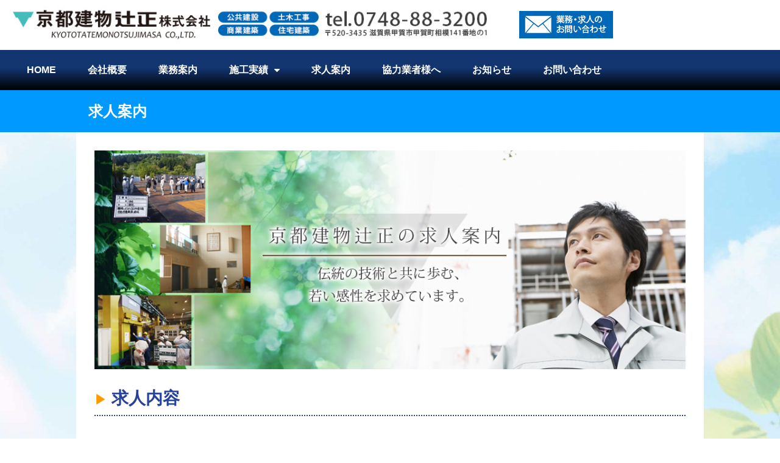

--- FILE ---
content_type: text/html; charset=UTF-8
request_url: https://www.tsujimasa.co.jp/recruit/
body_size: 17571
content:
<!DOCTYPE html>
<html lang="ja" class="no-js">
<head>
<!-- Google tag (gtag.js) -->
<script async src="https://www.googletagmanager.com/gtag/js?id=G-HJ6D58FW7F"></script>
<script>
window.dataLayer = window.dataLayer || [];
function gtag(){dataLayer.push(arguments);}
gtag('js', new Date());
gtag('config', 'G-HJ6D58FW7F');
</script>
<meta charset="UTF-8">
<meta name="viewport" content="width=device-width, initial-scale=1">
<link rel="profile" href="http://gmpg.org/xfn/11">
<script>(function(html){html.className = html.className.replace(/\bno-js\b/,'js')})(document.documentElement);</script>
<meta name='robots' content='index, follow, max-image-preview:large, max-snippet:-1, max-video-preview:-1' />
<!-- This site is optimized with the Yoast SEO plugin v26.8 - https://yoast.com/product/yoast-seo-wordpress/ -->
<title>求人案内 - 京都建物辻正株式会社| 滋賀県の土木及び舗装工事・公共工事・店舗住宅工事・リフォーム工事などを行う総合建築業</title>
<link rel="canonical" href="https://www.tsujimasa.co.jp/recruit/" />
<meta property="og:locale" content="ja_JP" />
<meta property="og:type" content="article" />
<meta property="og:title" content="求人案内 - 京都建物辻正株式会社| 滋賀県の土木及び舗装工事・公共工事・店舗住宅工事・リフォーム工事などを行う総合建築業" />
<meta property="og:description" content="求人内容 ”つじまさ”は創業126年の宮大工をルーツとする歴とした建築請負業です。滋賀県南部を中心に事業展開しております。公共建築から民間の工場など実績多数。一級建築士事務所や宅建物取引業の許可もあり不動産の売買や建築確 &hellip; &quot;求人案内&quot; の続きを読む" />
<meta property="og:url" content="https://www.tsujimasa.co.jp/recruit/" />
<meta property="og:site_name" content="京都建物辻正株式会社| 滋賀県の土木及び舗装工事・公共工事・店舗住宅工事・リフォーム工事などを行う総合建築業" />
<meta property="article:modified_time" content="2025-04-09T06:31:31+00:00" />
<meta property="og:image" content="https://www.tsujimasa.co.jp/wp-content/uploads/2019/03/recruit.jpg" />
<meta property="og:image:width" content="1030" />
<meta property="og:image:height" content="381" />
<meta property="og:image:type" content="image/jpeg" />
<meta name="twitter:card" content="summary_large_image" />
<meta name="twitter:label1" content="推定読み取り時間" />
<meta name="twitter:data1" content="6分" />
<script type="application/ld+json" class="yoast-schema-graph">{"@context":"https://schema.org","@graph":[{"@type":"WebPage","@id":"https://www.tsujimasa.co.jp/recruit/","url":"https://www.tsujimasa.co.jp/recruit/","name":"求人案内 - 京都建物辻正株式会社| 滋賀県の土木及び舗装工事・公共工事・店舗住宅工事・リフォーム工事などを行う総合建築業","isPartOf":{"@id":"https://www.tsujimasa.co.jp/#website"},"primaryImageOfPage":{"@id":"https://www.tsujimasa.co.jp/recruit/#primaryimage"},"image":{"@id":"https://www.tsujimasa.co.jp/recruit/#primaryimage"},"thumbnailUrl":"https://www.tsujimasa.co.jp/wp-content/uploads/2019/03/recruit.jpg","datePublished":"2019-03-31T07:13:44+00:00","dateModified":"2025-04-09T06:31:31+00:00","breadcrumb":{"@id":"https://www.tsujimasa.co.jp/recruit/#breadcrumb"},"inLanguage":"ja","potentialAction":[{"@type":"ReadAction","target":["https://www.tsujimasa.co.jp/recruit/"]}]},{"@type":"ImageObject","inLanguage":"ja","@id":"https://www.tsujimasa.co.jp/recruit/#primaryimage","url":"https://www.tsujimasa.co.jp/wp-content/uploads/2019/03/recruit.jpg","contentUrl":"https://www.tsujimasa.co.jp/wp-content/uploads/2019/03/recruit.jpg","width":1030,"height":381},{"@type":"BreadcrumbList","@id":"https://www.tsujimasa.co.jp/recruit/#breadcrumb","itemListElement":[{"@type":"ListItem","position":1,"name":"ホーム","item":"https://www.tsujimasa.co.jp/"},{"@type":"ListItem","position":2,"name":"求人案内"}]},{"@type":"WebSite","@id":"https://www.tsujimasa.co.jp/#website","url":"https://www.tsujimasa.co.jp/","name":"京都建物辻正株式会社| 滋賀県の土木及び舗装工事・公共工事・店舗住宅工事・リフォーム工事などを行う総合建築業","description":"京都建物辻正株式会社 | 滋賀県の土木及び舗装工事・公共工事・店舗住宅工事・リフォーム工事などを行う総合建築業","publisher":{"@id":"https://www.tsujimasa.co.jp/#organization"},"potentialAction":[{"@type":"SearchAction","target":{"@type":"EntryPoint","urlTemplate":"https://www.tsujimasa.co.jp/?s={search_term_string}"},"query-input":{"@type":"PropertyValueSpecification","valueRequired":true,"valueName":"search_term_string"}}],"inLanguage":"ja"},{"@type":"Organization","@id":"https://www.tsujimasa.co.jp/#organization","name":"京都建物辻正株式会社| 滋賀県の土木及び舗装工事・公共工事・店舗住宅工事・リフォーム工事などを行う総合建築業","url":"https://www.tsujimasa.co.jp/","logo":{"@type":"ImageObject","inLanguage":"ja","@id":"https://www.tsujimasa.co.jp/#/schema/logo/image/","url":"https://www.tsujimasa.co.jp/wp-content/uploads/2020/07/logo_tsujimasa.png","contentUrl":"https://www.tsujimasa.co.jp/wp-content/uploads/2020/07/logo_tsujimasa.png","width":48,"height":56,"caption":"京都建物辻正株式会社| 滋賀県の土木及び舗装工事・公共工事・店舗住宅工事・リフォーム工事などを行う総合建築業"},"image":{"@id":"https://www.tsujimasa.co.jp/#/schema/logo/image/"}}]}</script>
<!-- / Yoast SEO plugin. -->
<link rel='dns-prefetch' href='//fonts.googleapis.com' />
<link rel="alternate" type="application/rss+xml" title="京都建物辻正株式会社| 滋賀県の土木及び舗装工事・公共工事・店舗住宅工事・リフォーム工事などを行う総合建築業 &raquo; フィード" href="https://www.tsujimasa.co.jp/feed/" />
<link rel="alternate" title="oEmbed (JSON)" type="application/json+oembed" href="https://www.tsujimasa.co.jp/wp-json/oembed/1.0/embed?url=https%3A%2F%2Fwww.tsujimasa.co.jp%2Frecruit%2F" />
<link rel="alternate" title="oEmbed (XML)" type="text/xml+oembed" href="https://www.tsujimasa.co.jp/wp-json/oembed/1.0/embed?url=https%3A%2F%2Fwww.tsujimasa.co.jp%2Frecruit%2F&#038;format=xml" />
<style id='wp-img-auto-sizes-contain-inline-css' type='text/css'>
img:is([sizes=auto i],[sizes^="auto," i]){contain-intrinsic-size:3000px 1500px}
/*# sourceURL=wp-img-auto-sizes-contain-inline-css */
</style>
<style id='classic-theme-styles-inline-css' type='text/css'>
/*! This file is auto-generated */
.wp-block-button__link{color:#fff;background-color:#32373c;border-radius:9999px;box-shadow:none;text-decoration:none;padding:calc(.667em + 2px) calc(1.333em + 2px);font-size:1.125em}.wp-block-file__button{background:#32373c;color:#fff;text-decoration:none}
/*# sourceURL=/wp-includes/css/classic-themes.min.css */
</style>
<style id='global-styles-inline-css' type='text/css'>
:root{--wp--preset--aspect-ratio--square: 1;--wp--preset--aspect-ratio--4-3: 4/3;--wp--preset--aspect-ratio--3-4: 3/4;--wp--preset--aspect-ratio--3-2: 3/2;--wp--preset--aspect-ratio--2-3: 2/3;--wp--preset--aspect-ratio--16-9: 16/9;--wp--preset--aspect-ratio--9-16: 9/16;--wp--preset--color--black: #000000;--wp--preset--color--cyan-bluish-gray: #abb8c3;--wp--preset--color--white: #ffffff;--wp--preset--color--pale-pink: #f78da7;--wp--preset--color--vivid-red: #cf2e2e;--wp--preset--color--luminous-vivid-orange: #ff6900;--wp--preset--color--luminous-vivid-amber: #fcb900;--wp--preset--color--light-green-cyan: #7bdcb5;--wp--preset--color--vivid-green-cyan: #00d084;--wp--preset--color--pale-cyan-blue: #8ed1fc;--wp--preset--color--vivid-cyan-blue: #0693e3;--wp--preset--color--vivid-purple: #9b51e0;--wp--preset--gradient--vivid-cyan-blue-to-vivid-purple: linear-gradient(135deg,rgb(6,147,227) 0%,rgb(155,81,224) 100%);--wp--preset--gradient--light-green-cyan-to-vivid-green-cyan: linear-gradient(135deg,rgb(122,220,180) 0%,rgb(0,208,130) 100%);--wp--preset--gradient--luminous-vivid-amber-to-luminous-vivid-orange: linear-gradient(135deg,rgb(252,185,0) 0%,rgb(255,105,0) 100%);--wp--preset--gradient--luminous-vivid-orange-to-vivid-red: linear-gradient(135deg,rgb(255,105,0) 0%,rgb(207,46,46) 100%);--wp--preset--gradient--very-light-gray-to-cyan-bluish-gray: linear-gradient(135deg,rgb(238,238,238) 0%,rgb(169,184,195) 100%);--wp--preset--gradient--cool-to-warm-spectrum: linear-gradient(135deg,rgb(74,234,220) 0%,rgb(151,120,209) 20%,rgb(207,42,186) 40%,rgb(238,44,130) 60%,rgb(251,105,98) 80%,rgb(254,248,76) 100%);--wp--preset--gradient--blush-light-purple: linear-gradient(135deg,rgb(255,206,236) 0%,rgb(152,150,240) 100%);--wp--preset--gradient--blush-bordeaux: linear-gradient(135deg,rgb(254,205,165) 0%,rgb(254,45,45) 50%,rgb(107,0,62) 100%);--wp--preset--gradient--luminous-dusk: linear-gradient(135deg,rgb(255,203,112) 0%,rgb(199,81,192) 50%,rgb(65,88,208) 100%);--wp--preset--gradient--pale-ocean: linear-gradient(135deg,rgb(255,245,203) 0%,rgb(182,227,212) 50%,rgb(51,167,181) 100%);--wp--preset--gradient--electric-grass: linear-gradient(135deg,rgb(202,248,128) 0%,rgb(113,206,126) 100%);--wp--preset--gradient--midnight: linear-gradient(135deg,rgb(2,3,129) 0%,rgb(40,116,252) 100%);--wp--preset--font-size--small: 13px;--wp--preset--font-size--medium: 20px;--wp--preset--font-size--large: 36px;--wp--preset--font-size--x-large: 42px;--wp--preset--spacing--20: 0.44rem;--wp--preset--spacing--30: 0.67rem;--wp--preset--spacing--40: 1rem;--wp--preset--spacing--50: 1.5rem;--wp--preset--spacing--60: 2.25rem;--wp--preset--spacing--70: 3.38rem;--wp--preset--spacing--80: 5.06rem;--wp--preset--shadow--natural: 6px 6px 9px rgba(0, 0, 0, 0.2);--wp--preset--shadow--deep: 12px 12px 50px rgba(0, 0, 0, 0.4);--wp--preset--shadow--sharp: 6px 6px 0px rgba(0, 0, 0, 0.2);--wp--preset--shadow--outlined: 6px 6px 0px -3px rgb(255, 255, 255), 6px 6px rgb(0, 0, 0);--wp--preset--shadow--crisp: 6px 6px 0px rgb(0, 0, 0);}:where(.is-layout-flex){gap: 0.5em;}:where(.is-layout-grid){gap: 0.5em;}body .is-layout-flex{display: flex;}.is-layout-flex{flex-wrap: wrap;align-items: center;}.is-layout-flex > :is(*, div){margin: 0;}body .is-layout-grid{display: grid;}.is-layout-grid > :is(*, div){margin: 0;}:where(.wp-block-columns.is-layout-flex){gap: 2em;}:where(.wp-block-columns.is-layout-grid){gap: 2em;}:where(.wp-block-post-template.is-layout-flex){gap: 1.25em;}:where(.wp-block-post-template.is-layout-grid){gap: 1.25em;}.has-black-color{color: var(--wp--preset--color--black) !important;}.has-cyan-bluish-gray-color{color: var(--wp--preset--color--cyan-bluish-gray) !important;}.has-white-color{color: var(--wp--preset--color--white) !important;}.has-pale-pink-color{color: var(--wp--preset--color--pale-pink) !important;}.has-vivid-red-color{color: var(--wp--preset--color--vivid-red) !important;}.has-luminous-vivid-orange-color{color: var(--wp--preset--color--luminous-vivid-orange) !important;}.has-luminous-vivid-amber-color{color: var(--wp--preset--color--luminous-vivid-amber) !important;}.has-light-green-cyan-color{color: var(--wp--preset--color--light-green-cyan) !important;}.has-vivid-green-cyan-color{color: var(--wp--preset--color--vivid-green-cyan) !important;}.has-pale-cyan-blue-color{color: var(--wp--preset--color--pale-cyan-blue) !important;}.has-vivid-cyan-blue-color{color: var(--wp--preset--color--vivid-cyan-blue) !important;}.has-vivid-purple-color{color: var(--wp--preset--color--vivid-purple) !important;}.has-black-background-color{background-color: var(--wp--preset--color--black) !important;}.has-cyan-bluish-gray-background-color{background-color: var(--wp--preset--color--cyan-bluish-gray) !important;}.has-white-background-color{background-color: var(--wp--preset--color--white) !important;}.has-pale-pink-background-color{background-color: var(--wp--preset--color--pale-pink) !important;}.has-vivid-red-background-color{background-color: var(--wp--preset--color--vivid-red) !important;}.has-luminous-vivid-orange-background-color{background-color: var(--wp--preset--color--luminous-vivid-orange) !important;}.has-luminous-vivid-amber-background-color{background-color: var(--wp--preset--color--luminous-vivid-amber) !important;}.has-light-green-cyan-background-color{background-color: var(--wp--preset--color--light-green-cyan) !important;}.has-vivid-green-cyan-background-color{background-color: var(--wp--preset--color--vivid-green-cyan) !important;}.has-pale-cyan-blue-background-color{background-color: var(--wp--preset--color--pale-cyan-blue) !important;}.has-vivid-cyan-blue-background-color{background-color: var(--wp--preset--color--vivid-cyan-blue) !important;}.has-vivid-purple-background-color{background-color: var(--wp--preset--color--vivid-purple) !important;}.has-black-border-color{border-color: var(--wp--preset--color--black) !important;}.has-cyan-bluish-gray-border-color{border-color: var(--wp--preset--color--cyan-bluish-gray) !important;}.has-white-border-color{border-color: var(--wp--preset--color--white) !important;}.has-pale-pink-border-color{border-color: var(--wp--preset--color--pale-pink) !important;}.has-vivid-red-border-color{border-color: var(--wp--preset--color--vivid-red) !important;}.has-luminous-vivid-orange-border-color{border-color: var(--wp--preset--color--luminous-vivid-orange) !important;}.has-luminous-vivid-amber-border-color{border-color: var(--wp--preset--color--luminous-vivid-amber) !important;}.has-light-green-cyan-border-color{border-color: var(--wp--preset--color--light-green-cyan) !important;}.has-vivid-green-cyan-border-color{border-color: var(--wp--preset--color--vivid-green-cyan) !important;}.has-pale-cyan-blue-border-color{border-color: var(--wp--preset--color--pale-cyan-blue) !important;}.has-vivid-cyan-blue-border-color{border-color: var(--wp--preset--color--vivid-cyan-blue) !important;}.has-vivid-purple-border-color{border-color: var(--wp--preset--color--vivid-purple) !important;}.has-vivid-cyan-blue-to-vivid-purple-gradient-background{background: var(--wp--preset--gradient--vivid-cyan-blue-to-vivid-purple) !important;}.has-light-green-cyan-to-vivid-green-cyan-gradient-background{background: var(--wp--preset--gradient--light-green-cyan-to-vivid-green-cyan) !important;}.has-luminous-vivid-amber-to-luminous-vivid-orange-gradient-background{background: var(--wp--preset--gradient--luminous-vivid-amber-to-luminous-vivid-orange) !important;}.has-luminous-vivid-orange-to-vivid-red-gradient-background{background: var(--wp--preset--gradient--luminous-vivid-orange-to-vivid-red) !important;}.has-very-light-gray-to-cyan-bluish-gray-gradient-background{background: var(--wp--preset--gradient--very-light-gray-to-cyan-bluish-gray) !important;}.has-cool-to-warm-spectrum-gradient-background{background: var(--wp--preset--gradient--cool-to-warm-spectrum) !important;}.has-blush-light-purple-gradient-background{background: var(--wp--preset--gradient--blush-light-purple) !important;}.has-blush-bordeaux-gradient-background{background: var(--wp--preset--gradient--blush-bordeaux) !important;}.has-luminous-dusk-gradient-background{background: var(--wp--preset--gradient--luminous-dusk) !important;}.has-pale-ocean-gradient-background{background: var(--wp--preset--gradient--pale-ocean) !important;}.has-electric-grass-gradient-background{background: var(--wp--preset--gradient--electric-grass) !important;}.has-midnight-gradient-background{background: var(--wp--preset--gradient--midnight) !important;}.has-small-font-size{font-size: var(--wp--preset--font-size--small) !important;}.has-medium-font-size{font-size: var(--wp--preset--font-size--medium) !important;}.has-large-font-size{font-size: var(--wp--preset--font-size--large) !important;}.has-x-large-font-size{font-size: var(--wp--preset--font-size--x-large) !important;}
:where(.wp-block-post-template.is-layout-flex){gap: 1.25em;}:where(.wp-block-post-template.is-layout-grid){gap: 1.25em;}
:where(.wp-block-term-template.is-layout-flex){gap: 1.25em;}:where(.wp-block-term-template.is-layout-grid){gap: 1.25em;}
:where(.wp-block-columns.is-layout-flex){gap: 2em;}:where(.wp-block-columns.is-layout-grid){gap: 2em;}
:root :where(.wp-block-pullquote){font-size: 1.5em;line-height: 1.6;}
/*# sourceURL=global-styles-inline-css */
</style>
<link rel='stylesheet' id='contact-form-7-css' href='//www.tsujimasa.co.jp/wp-content/cache/wpfc-minified/locgmfp2/hkkbx.css' type='text/css' media='all' />
<link rel='stylesheet' id='wpdm-fonticon-css' href='//www.tsujimasa.co.jp/wp-content/cache/wpfc-minified/2yfmsnyl/hkkbx.css' type='text/css' media='all' />
<link rel='stylesheet' id='wpdm-front-css' href='//www.tsujimasa.co.jp/wp-content/cache/wpfc-minified/feiclaha/hkkbx.css' type='text/css' media='all' />
<link rel='stylesheet' id='wpdm-front-dark-css' href='//www.tsujimasa.co.jp/wp-content/cache/wpfc-minified/m1gkylg0/hkkbx.css' type='text/css' media='all' />
<link rel='stylesheet' id='twentysixteen-fonts-css' href='https://fonts.googleapis.com/css?family=Merriweather%3A400%2C700%2C900%2C400italic%2C700italic%2C900italic%7CMontserrat%3A400%2C700%7CInconsolata%3A400&#038;subset=latin%2Clatin-ext' type='text/css' media='all' />
<link rel='stylesheet' id='genericons-css' href='//www.tsujimasa.co.jp/wp-content/cache/wpfc-minified/e2en98se/hkkbx.css' type='text/css' media='all' />
<link rel='stylesheet' id='twentysixteen-style-css' href='//www.tsujimasa.co.jp/wp-content/cache/wpfc-minified/erovwnfu/hkkbx.css' type='text/css' media='all' />
<link rel='stylesheet' id='elementor-icons-css' href='//www.tsujimasa.co.jp/wp-content/cache/wpfc-minified/mp0300ti/hkkbx.css' type='text/css' media='all' />
<link rel='stylesheet' id='elementor-frontend-css' href='//www.tsujimasa.co.jp/wp-content/cache/wpfc-minified/6vqhsdjp/hkkbx.css' type='text/css' media='all' />
<link rel='stylesheet' id='elementor-post-696-css' href='https://www.tsujimasa.co.jp/wp-content/uploads/elementor/css/post-696.css?ver=1769037292' type='text/css' media='all' />
<link rel='stylesheet' id='font-awesome-css' href='//www.tsujimasa.co.jp/wp-content/cache/wpfc-minified/dsgzjv72/hkkbx.css' type='text/css' media='all' />
<link rel='stylesheet' id='widget-image-css' href='//www.tsujimasa.co.jp/wp-content/cache/wpfc-minified/q8l15ryv/hkkbx.css' type='text/css' media='all' />
<link rel='stylesheet' id='widget-heading-css' href='//www.tsujimasa.co.jp/wp-content/cache/wpfc-minified/mcijye17/hkkc2.css' type='text/css' media='all' />
<link rel='stylesheet' id='widget-divider-css' href='//www.tsujimasa.co.jp/wp-content/cache/wpfc-minified/g26aor8/hmy4a.css' type='text/css' media='all' />
<link rel='stylesheet' id='widget-spacer-css' href='//www.tsujimasa.co.jp/wp-content/cache/wpfc-minified/q688xcnq/hmsux.css' type='text/css' media='all' />
<link rel='stylesheet' id='elementor-post-43-css' href='https://www.tsujimasa.co.jp/wp-content/uploads/elementor/css/post-43.css?ver=1769175950' type='text/css' media='all' />
<link rel='stylesheet' id='elementor-gf-local-roboto-css' href='//www.tsujimasa.co.jp/wp-content/cache/wpfc-minified/lc4wixu3/hkkbx.css' type='text/css' media='all' />
<link rel='stylesheet' id='elementor-gf-local-robotoslab-css' href='//www.tsujimasa.co.jp/wp-content/cache/wpfc-minified/dhx2f5fr/hkkbx.css' type='text/css' media='all' />
<script type="text/javascript" src="https://www.tsujimasa.co.jp/wp-includes/js/jquery/jquery.min.js?ver=3.7.1" id="jquery-core-js"></script>
<script type="text/javascript" src="https://www.tsujimasa.co.jp/wp-includes/js/jquery/jquery-migrate.min.js?ver=3.4.1" id="jquery-migrate-js"></script>
<script type="text/javascript" src="https://www.tsujimasa.co.jp/wp-content/plugins/download-manager/assets/js/wpdm.min.js?ver=6.9" id="wpdm-frontend-js-js"></script>
<script type="text/javascript" id="wpdm-frontjs-js-extra">
/* <![CDATA[ */
var wpdm_url = {"home":"https://www.tsujimasa.co.jp/","site":"https://www.tsujimasa.co.jp/","ajax":"https://www.tsujimasa.co.jp/wp-admin/admin-ajax.php"};
var wpdm_js = {"spinner":"\u003Ci class=\"wpdm-icon wpdm-sun wpdm-spin\"\u003E\u003C/i\u003E","client_id":"cfff2074bd82468a35fd467f883cac4c"};
var wpdm_strings = {"pass_var":"\u30d1\u30b9\u30ef\u30fc\u30c9\u78ba\u8a8d\u5b8c\u4e86 !","pass_var_q":"\u30c0\u30a6\u30f3\u30ed\u30fc\u30c9\u3092\u958b\u59cb\u3059\u308b\u306b\u306f\u3001\u6b21\u306e\u30dc\u30bf\u30f3\u3092\u30af\u30ea\u30c3\u30af\u3057\u3066\u304f\u3060\u3055\u3044\u3002","start_dl":"\u30c0\u30a6\u30f3\u30ed\u30fc\u30c9\u958b\u59cb"};
//# sourceURL=wpdm-frontjs-js-extra
/* ]]> */
</script>
<script type="text/javascript" src="https://www.tsujimasa.co.jp/wp-content/plugins/download-manager/assets/js/front.min.js?ver=3.3.46" id="wpdm-frontjs-js"></script>
<link rel="https://api.w.org/" href="https://www.tsujimasa.co.jp/wp-json/" /><link rel="alternate" title="JSON" type="application/json" href="https://www.tsujimasa.co.jp/wp-json/wp/v2/pages/43" /><link rel="EditURI" type="application/rsd+xml" title="RSD" href="https://www.tsujimasa.co.jp/xmlrpc.php?rsd" />
<meta name="generator" content="WordPress 6.9" />
<link rel='shortlink' href='https://www.tsujimasa.co.jp/?p=43' />
<meta name="generator" content="Elementor 3.34.2; features: additional_custom_breakpoints; settings: css_print_method-external, google_font-enabled, font_display-auto">
<style>
.e-con.e-parent:nth-of-type(n+4):not(.e-lazyloaded):not(.e-no-lazyload),
.e-con.e-parent:nth-of-type(n+4):not(.e-lazyloaded):not(.e-no-lazyload) * {
background-image: none !important;
}
@media screen and (max-height: 1024px) {
.e-con.e-parent:nth-of-type(n+3):not(.e-lazyloaded):not(.e-no-lazyload),
.e-con.e-parent:nth-of-type(n+3):not(.e-lazyloaded):not(.e-no-lazyload) * {
background-image: none !important;
}
}
@media screen and (max-height: 640px) {
.e-con.e-parent:nth-of-type(n+2):not(.e-lazyloaded):not(.e-no-lazyload),
.e-con.e-parent:nth-of-type(n+2):not(.e-lazyloaded):not(.e-no-lazyload) * {
background-image: none !important;
}
}
</style>
<style type="text/css" id="custom-background-css">
body.custom-background { background-image: url("https://www.tsujimasa.co.jp/wp-content/uploads/2019/03/background20161111.jpg"); background-position: center top; background-size: auto; background-repeat: no-repeat; background-attachment: fixed; }
</style>
<link rel="icon" href="https://www.tsujimasa.co.jp/wp-content/uploads/2020/07/logo_tsujimasa.png" sizes="32x32" />
<link rel="icon" href="https://www.tsujimasa.co.jp/wp-content/uploads/2020/07/logo_tsujimasa.png" sizes="192x192" />
<link rel="apple-touch-icon" href="https://www.tsujimasa.co.jp/wp-content/uploads/2020/07/logo_tsujimasa.png" />
<meta name="msapplication-TileImage" content="https://www.tsujimasa.co.jp/wp-content/uploads/2020/07/logo_tsujimasa.png" />
<meta name="generator" content="WordPress Download Manager 3.3.46" />
<style>
/* WPDM Link Template Styles */        </style>
<style>
:root {
--color-primary: #4a8eff;
--color-primary-rgb: 74, 142, 255;
--color-primary-hover: #5998ff;
--color-primary-active: #3281ff;
--clr-sec: #6c757d;
--clr-sec-rgb: 108, 117, 125;
--clr-sec-hover: #6c757d;
--clr-sec-active: #6c757d;
--color-secondary: #6c757d;
--color-secondary-rgb: 108, 117, 125;
--color-secondary-hover: #6c757d;
--color-secondary-active: #6c757d;
--color-success: #018e11;
--color-success-rgb: 1, 142, 17;
--color-success-hover: #0aad01;
--color-success-active: #0c8c01;
--color-info: #2CA8FF;
--color-info-rgb: 44, 168, 255;
--color-info-hover: #2CA8FF;
--color-info-active: #2CA8FF;
--color-warning: #FFB236;
--color-warning-rgb: 255, 178, 54;
--color-warning-hover: #FFB236;
--color-warning-active: #FFB236;
--color-danger: #ff5062;
--color-danger-rgb: 255, 80, 98;
--color-danger-hover: #ff5062;
--color-danger-active: #ff5062;
--color-green: #30b570;
--color-blue: #0073ff;
--color-purple: #8557D3;
--color-red: #ff5062;
--color-muted: rgba(69, 89, 122, 0.6);
--wpdm-font: "Sen", -apple-system, BlinkMacSystemFont, "Segoe UI", Roboto, Helvetica, Arial, sans-serif, "Apple Color Emoji", "Segoe UI Emoji", "Segoe UI Symbol";
}
.wpdm-download-link.btn.btn-primary {
border-radius: 4px;
}
</style>
</head>
<body class="wp-singular page-template page-template-js page-template-page-nosidebar page-template-jspage-nosidebar-php page page-id-43 custom-background wp-custom-logo wp-theme-analogengine custom-background-image group-blog elementor-default elementor-kit-696 elementor-page elementor-page-43">
<div id="page" class="site">
<header data-elementor-type="header" data-elementor-id="9" class="elementor elementor-9" data-elementor-post-type="elementor_library">
<section class="elementor-section elementor-top-section elementor-element elementor-element-fb54f05 elementor-section-stretched elementor-hidden-phone elementor-section-boxed elementor-section-height-default elementor-section-height-default" data-id="fb54f05" data-element_type="section" data-settings="{&quot;stretch_section&quot;:&quot;section-stretched&quot;,&quot;background_background&quot;:&quot;classic&quot;}">
<div class="elementor-container elementor-column-gap-no">
<div class="elementor-column elementor-col-100 elementor-top-column elementor-element elementor-element-4c60d40" data-id="4c60d40" data-element_type="column">
<div class="elementor-widget-wrap elementor-element-populated">
<section class="elementor-section elementor-inner-section elementor-element elementor-element-25c5898 elementor-section-boxed elementor-section-height-default elementor-section-height-default" data-id="25c5898" data-element_type="section">
<div class="elementor-container elementor-column-gap-default">
<div class="elementor-column elementor-col-50 elementor-inner-column elementor-element elementor-element-f5a1a54" data-id="f5a1a54" data-element_type="column">
<div class="elementor-widget-wrap elementor-element-populated">
<div class="elementor-element elementor-element-846187a elementor-widget elementor-widget-image" data-id="846187a" data-element_type="widget" data-widget_type="image.default">
<div class="elementor-widget-container">
<a href="https://www.tsujimasa.co.jp/">
<img src="https://www.tsujimasa.co.jp/wp-content/uploads/2019/03/header20191120.jpg" title="header20191120" alt="header20191120" loading="lazy" />								</a>
</div>
</div>
</div>
</div>
<div class="elementor-column elementor-col-50 elementor-inner-column elementor-element elementor-element-12cefdb" data-id="12cefdb" data-element_type="column">
<div class="elementor-widget-wrap elementor-element-populated">
<div class="elementor-element elementor-element-de42ce1 elementor-widget elementor-widget-image" data-id="de42ce1" data-element_type="widget" data-widget_type="image.default">
<div class="elementor-widget-container">
<a href="/home/contact/">
<img src="https://www.tsujimasa.co.jp/wp-content/uploads/2019/03/header_2.jpg" title="header_2" alt="header_2" loading="lazy" />								</a>
</div>
</div>
</div>
</div>
</div>
</section>
</div>
</div>
</div>
</section>
<section class="elementor-section elementor-top-section elementor-element elementor-element-9973b6d elementor-section-stretched elementor-section-height-min-height elementor-hidden-phone elementor-section-boxed elementor-section-height-default elementor-section-items-middle" data-id="9973b6d" data-element_type="section" data-settings="{&quot;stretch_section&quot;:&quot;section-stretched&quot;,&quot;background_background&quot;:&quot;gradient&quot;}">
<div class="elementor-container elementor-column-gap-default">
<div class="elementor-column elementor-col-100 elementor-top-column elementor-element elementor-element-dffade1" data-id="dffade1" data-element_type="column">
<div class="elementor-widget-wrap elementor-element-populated">
<div class="elementor-element elementor-element-981a6b3 elementor-nav-menu__align-center elementor-nav-menu--dropdown-tablet elementor-nav-menu__text-align-aside elementor-nav-menu--toggle elementor-nav-menu--burger elementor-widget elementor-widget-nav-menu" data-id="981a6b3" data-element_type="widget" data-settings="{&quot;layout&quot;:&quot;horizontal&quot;,&quot;submenu_icon&quot;:{&quot;value&quot;:&quot;&lt;i class=\&quot;fa fa-caret-down\&quot; aria-hidden=\&quot;true\&quot;&gt;&lt;\/i&gt;&quot;,&quot;library&quot;:&quot;fa-solid&quot;},&quot;toggle&quot;:&quot;burger&quot;}" data-widget_type="nav-menu.default">
<div class="elementor-widget-container">
<nav aria-label="メニュー" class="elementor-nav-menu--main elementor-nav-menu__container elementor-nav-menu--layout-horizontal e--pointer-background e--animation-fade">
<ul id="menu-1-981a6b3" class="elementor-nav-menu"><li class="menu-item menu-item-type-post_type menu-item-object-page menu-item-home menu-item-52"><a href="https://www.tsujimasa.co.jp/" class="elementor-item">HOME</a></li>
<li class="menu-item menu-item-type-post_type menu-item-object-page menu-item-58"><a href="https://www.tsujimasa.co.jp/company/" class="elementor-item">会社概要</a></li>
<li class="menu-item menu-item-type-post_type menu-item-object-page menu-item-57"><a href="https://www.tsujimasa.co.jp/service/" class="elementor-item">業務案内</a></li>
<li class="menu-item menu-item-type-post_type menu-item-object-page menu-item-has-children menu-item-56"><a href="https://www.tsujimasa.co.jp/gallery/" class="elementor-item">施工実績</a>
<ul class="sub-menu elementor-nav-menu--dropdown">
<li class="menu-item menu-item-type-post_type menu-item-object-page menu-item-63"><a href="https://www.tsujimasa.co.jp/service/publicworks/" class="elementor-sub-item">官公庁・学校・教育施設</a></li>
<li class="menu-item menu-item-type-post_type menu-item-object-page menu-item-62"><a href="https://www.tsujimasa.co.jp/service/office-factory/" class="elementor-sub-item">商業施設・オフィス・工場</a></li>
<li class="menu-item menu-item-type-post_type menu-item-object-page menu-item-61"><a href="https://www.tsujimasa.co.jp/service/hospital/" class="elementor-sub-item">病院・福祉施設</a></li>
<li class="menu-item menu-item-type-post_type menu-item-object-page menu-item-60"><a href="https://www.tsujimasa.co.jp/service/etc/" class="elementor-sub-item">その他（土木・住宅）</a></li>
<li class="menu-item menu-item-type-post_type menu-item-object-page menu-item-59"><a href="https://www.tsujimasa.co.jp/service/scenery/" class="elementor-sub-item">作業風景</a></li>
</ul>
</li>
<li class="menu-item menu-item-type-post_type menu-item-object-page current-menu-item page_item page-item-43 current_page_item menu-item-55"><a href="https://www.tsujimasa.co.jp/recruit/" aria-current="page" class="elementor-item elementor-item-active">求人案内</a></li>
<li class="menu-item menu-item-type-post_type menu-item-object-page menu-item-487"><a href="https://www.tsujimasa.co.jp/cooperator/" class="elementor-item">協力業者様へ</a></li>
<li class="menu-item menu-item-type-taxonomy menu-item-object-category menu-item-342"><a href="https://www.tsujimasa.co.jp/category/news/" class="elementor-item">お知らせ</a></li>
<li class="menu-item menu-item-type-post_type menu-item-object-page menu-item-54"><a href="https://www.tsujimasa.co.jp/home/contact/" class="elementor-item">お問い合わせ</a></li>
</ul>			</nav>
<div class="elementor-menu-toggle" role="button" tabindex="0" aria-label="Menu Toggle" aria-expanded="false">
<i aria-hidden="true" role="presentation" class="elementor-menu-toggle__icon--open eicon-menu-bar"></i><i aria-hidden="true" role="presentation" class="elementor-menu-toggle__icon--close eicon-close"></i>		</div>
<nav class="elementor-nav-menu--dropdown elementor-nav-menu__container" aria-hidden="true">
<ul id="menu-2-981a6b3" class="elementor-nav-menu"><li class="menu-item menu-item-type-post_type menu-item-object-page menu-item-home menu-item-52"><a href="https://www.tsujimasa.co.jp/" class="elementor-item" tabindex="-1">HOME</a></li>
<li class="menu-item menu-item-type-post_type menu-item-object-page menu-item-58"><a href="https://www.tsujimasa.co.jp/company/" class="elementor-item" tabindex="-1">会社概要</a></li>
<li class="menu-item menu-item-type-post_type menu-item-object-page menu-item-57"><a href="https://www.tsujimasa.co.jp/service/" class="elementor-item" tabindex="-1">業務案内</a></li>
<li class="menu-item menu-item-type-post_type menu-item-object-page menu-item-has-children menu-item-56"><a href="https://www.tsujimasa.co.jp/gallery/" class="elementor-item" tabindex="-1">施工実績</a>
<ul class="sub-menu elementor-nav-menu--dropdown">
<li class="menu-item menu-item-type-post_type menu-item-object-page menu-item-63"><a href="https://www.tsujimasa.co.jp/service/publicworks/" class="elementor-sub-item" tabindex="-1">官公庁・学校・教育施設</a></li>
<li class="menu-item menu-item-type-post_type menu-item-object-page menu-item-62"><a href="https://www.tsujimasa.co.jp/service/office-factory/" class="elementor-sub-item" tabindex="-1">商業施設・オフィス・工場</a></li>
<li class="menu-item menu-item-type-post_type menu-item-object-page menu-item-61"><a href="https://www.tsujimasa.co.jp/service/hospital/" class="elementor-sub-item" tabindex="-1">病院・福祉施設</a></li>
<li class="menu-item menu-item-type-post_type menu-item-object-page menu-item-60"><a href="https://www.tsujimasa.co.jp/service/etc/" class="elementor-sub-item" tabindex="-1">その他（土木・住宅）</a></li>
<li class="menu-item menu-item-type-post_type menu-item-object-page menu-item-59"><a href="https://www.tsujimasa.co.jp/service/scenery/" class="elementor-sub-item" tabindex="-1">作業風景</a></li>
</ul>
</li>
<li class="menu-item menu-item-type-post_type menu-item-object-page current-menu-item page_item page-item-43 current_page_item menu-item-55"><a href="https://www.tsujimasa.co.jp/recruit/" aria-current="page" class="elementor-item elementor-item-active" tabindex="-1">求人案内</a></li>
<li class="menu-item menu-item-type-post_type menu-item-object-page menu-item-487"><a href="https://www.tsujimasa.co.jp/cooperator/" class="elementor-item" tabindex="-1">協力業者様へ</a></li>
<li class="menu-item menu-item-type-taxonomy menu-item-object-category menu-item-342"><a href="https://www.tsujimasa.co.jp/category/news/" class="elementor-item" tabindex="-1">お知らせ</a></li>
<li class="menu-item menu-item-type-post_type menu-item-object-page menu-item-54"><a href="https://www.tsujimasa.co.jp/home/contact/" class="elementor-item" tabindex="-1">お問い合わせ</a></li>
</ul>			</nav>
</div>
</div>
</div>
</div>
</div>
</section>
<section class="elementor-section elementor-top-section elementor-element elementor-element-f1ffe0d elementor-hidden-desktop elementor-hidden-tablet elementor-section-boxed elementor-section-height-default elementor-section-height-default" data-id="f1ffe0d" data-element_type="section" data-settings="{&quot;background_background&quot;:&quot;classic&quot;,&quot;motion_fx_motion_fx_scrolling&quot;:&quot;yes&quot;,&quot;motion_fx_devices&quot;:[&quot;mobile&quot;],&quot;sticky&quot;:&quot;top&quot;,&quot;sticky_on&quot;:[&quot;desktop&quot;,&quot;tablet&quot;,&quot;mobile&quot;],&quot;sticky_offset&quot;:0,&quot;sticky_effects_offset&quot;:0,&quot;sticky_anchor_link_offset&quot;:0}">
<div class="elementor-container elementor-column-gap-default">
<div class="elementor-column elementor-col-50 elementor-top-column elementor-element elementor-element-f0300f8" data-id="f0300f8" data-element_type="column">
<div class="elementor-widget-wrap elementor-element-populated">
<div class="elementor-element elementor-element-710a25e elementor-widget elementor-widget-image" data-id="710a25e" data-element_type="widget" data-widget_type="image.default">
<div class="elementor-widget-container">
<a href="https://www.tsujimasa.co.jp/">
<img width="367" height="62" src="https://www.tsujimasa.co.jp/wp-content/uploads/2019/03/mb-header20191120.jpg" class="attachment-large size-large wp-image-564" alt="" srcset="https://www.tsujimasa.co.jp/wp-content/uploads/2019/03/mb-header20191120.jpg 367w, https://www.tsujimasa.co.jp/wp-content/uploads/2019/03/mb-header20191120-300x51.jpg 300w" sizes="(max-width: 367px) 85vw, 367px" />								</a>
</div>
</div>
</div>
</div>
<div class="elementor-column elementor-col-50 elementor-top-column elementor-element elementor-element-1615e39" data-id="1615e39" data-element_type="column">
<div class="elementor-widget-wrap elementor-element-populated">
<div class="elementor-element elementor-element-24e488e elementor-nav-menu--stretch elementor-nav-menu--dropdown-tablet elementor-nav-menu__text-align-aside elementor-nav-menu--toggle elementor-nav-menu--burger elementor-widget elementor-widget-nav-menu" data-id="24e488e" data-element_type="widget" data-settings="{&quot;full_width&quot;:&quot;stretch&quot;,&quot;sticky&quot;:&quot;top&quot;,&quot;sticky_on&quot;:[&quot;mobile&quot;],&quot;layout&quot;:&quot;horizontal&quot;,&quot;submenu_icon&quot;:{&quot;value&quot;:&quot;&lt;i class=\&quot;fa fa-caret-down\&quot; aria-hidden=\&quot;true\&quot;&gt;&lt;\/i&gt;&quot;,&quot;library&quot;:&quot;fa-solid&quot;},&quot;toggle&quot;:&quot;burger&quot;,&quot;sticky_offset&quot;:0,&quot;sticky_effects_offset&quot;:0,&quot;sticky_anchor_link_offset&quot;:0}" data-widget_type="nav-menu.default">
<div class="elementor-widget-container">
<nav aria-label="メニュー" class="elementor-nav-menu--main elementor-nav-menu__container elementor-nav-menu--layout-horizontal e--pointer-underline e--animation-fade">
<ul id="menu-1-24e488e" class="elementor-nav-menu"><li class="menu-item menu-item-type-post_type menu-item-object-page menu-item-home menu-item-52"><a href="https://www.tsujimasa.co.jp/" class="elementor-item">HOME</a></li>
<li class="menu-item menu-item-type-post_type menu-item-object-page menu-item-58"><a href="https://www.tsujimasa.co.jp/company/" class="elementor-item">会社概要</a></li>
<li class="menu-item menu-item-type-post_type menu-item-object-page menu-item-57"><a href="https://www.tsujimasa.co.jp/service/" class="elementor-item">業務案内</a></li>
<li class="menu-item menu-item-type-post_type menu-item-object-page menu-item-has-children menu-item-56"><a href="https://www.tsujimasa.co.jp/gallery/" class="elementor-item">施工実績</a>
<ul class="sub-menu elementor-nav-menu--dropdown">
<li class="menu-item menu-item-type-post_type menu-item-object-page menu-item-63"><a href="https://www.tsujimasa.co.jp/service/publicworks/" class="elementor-sub-item">官公庁・学校・教育施設</a></li>
<li class="menu-item menu-item-type-post_type menu-item-object-page menu-item-62"><a href="https://www.tsujimasa.co.jp/service/office-factory/" class="elementor-sub-item">商業施設・オフィス・工場</a></li>
<li class="menu-item menu-item-type-post_type menu-item-object-page menu-item-61"><a href="https://www.tsujimasa.co.jp/service/hospital/" class="elementor-sub-item">病院・福祉施設</a></li>
<li class="menu-item menu-item-type-post_type menu-item-object-page menu-item-60"><a href="https://www.tsujimasa.co.jp/service/etc/" class="elementor-sub-item">その他（土木・住宅）</a></li>
<li class="menu-item menu-item-type-post_type menu-item-object-page menu-item-59"><a href="https://www.tsujimasa.co.jp/service/scenery/" class="elementor-sub-item">作業風景</a></li>
</ul>
</li>
<li class="menu-item menu-item-type-post_type menu-item-object-page current-menu-item page_item page-item-43 current_page_item menu-item-55"><a href="https://www.tsujimasa.co.jp/recruit/" aria-current="page" class="elementor-item elementor-item-active">求人案内</a></li>
<li class="menu-item menu-item-type-post_type menu-item-object-page menu-item-487"><a href="https://www.tsujimasa.co.jp/cooperator/" class="elementor-item">協力業者様へ</a></li>
<li class="menu-item menu-item-type-taxonomy menu-item-object-category menu-item-342"><a href="https://www.tsujimasa.co.jp/category/news/" class="elementor-item">お知らせ</a></li>
<li class="menu-item menu-item-type-post_type menu-item-object-page menu-item-54"><a href="https://www.tsujimasa.co.jp/home/contact/" class="elementor-item">お問い合わせ</a></li>
</ul>			</nav>
<div class="elementor-menu-toggle" role="button" tabindex="0" aria-label="Menu Toggle" aria-expanded="false">
<i aria-hidden="true" role="presentation" class="elementor-menu-toggle__icon--open eicon-menu-bar"></i><i aria-hidden="true" role="presentation" class="elementor-menu-toggle__icon--close eicon-close"></i>		</div>
<nav class="elementor-nav-menu--dropdown elementor-nav-menu__container" aria-hidden="true">
<ul id="menu-2-24e488e" class="elementor-nav-menu"><li class="menu-item menu-item-type-post_type menu-item-object-page menu-item-home menu-item-52"><a href="https://www.tsujimasa.co.jp/" class="elementor-item" tabindex="-1">HOME</a></li>
<li class="menu-item menu-item-type-post_type menu-item-object-page menu-item-58"><a href="https://www.tsujimasa.co.jp/company/" class="elementor-item" tabindex="-1">会社概要</a></li>
<li class="menu-item menu-item-type-post_type menu-item-object-page menu-item-57"><a href="https://www.tsujimasa.co.jp/service/" class="elementor-item" tabindex="-1">業務案内</a></li>
<li class="menu-item menu-item-type-post_type menu-item-object-page menu-item-has-children menu-item-56"><a href="https://www.tsujimasa.co.jp/gallery/" class="elementor-item" tabindex="-1">施工実績</a>
<ul class="sub-menu elementor-nav-menu--dropdown">
<li class="menu-item menu-item-type-post_type menu-item-object-page menu-item-63"><a href="https://www.tsujimasa.co.jp/service/publicworks/" class="elementor-sub-item" tabindex="-1">官公庁・学校・教育施設</a></li>
<li class="menu-item menu-item-type-post_type menu-item-object-page menu-item-62"><a href="https://www.tsujimasa.co.jp/service/office-factory/" class="elementor-sub-item" tabindex="-1">商業施設・オフィス・工場</a></li>
<li class="menu-item menu-item-type-post_type menu-item-object-page menu-item-61"><a href="https://www.tsujimasa.co.jp/service/hospital/" class="elementor-sub-item" tabindex="-1">病院・福祉施設</a></li>
<li class="menu-item menu-item-type-post_type menu-item-object-page menu-item-60"><a href="https://www.tsujimasa.co.jp/service/etc/" class="elementor-sub-item" tabindex="-1">その他（土木・住宅）</a></li>
<li class="menu-item menu-item-type-post_type menu-item-object-page menu-item-59"><a href="https://www.tsujimasa.co.jp/service/scenery/" class="elementor-sub-item" tabindex="-1">作業風景</a></li>
</ul>
</li>
<li class="menu-item menu-item-type-post_type menu-item-object-page current-menu-item page_item page-item-43 current_page_item menu-item-55"><a href="https://www.tsujimasa.co.jp/recruit/" aria-current="page" class="elementor-item elementor-item-active" tabindex="-1">求人案内</a></li>
<li class="menu-item menu-item-type-post_type menu-item-object-page menu-item-487"><a href="https://www.tsujimasa.co.jp/cooperator/" class="elementor-item" tabindex="-1">協力業者様へ</a></li>
<li class="menu-item menu-item-type-taxonomy menu-item-object-category menu-item-342"><a href="https://www.tsujimasa.co.jp/category/news/" class="elementor-item" tabindex="-1">お知らせ</a></li>
<li class="menu-item menu-item-type-post_type menu-item-object-page menu-item-54"><a href="https://www.tsujimasa.co.jp/home/contact/" class="elementor-item" tabindex="-1">お問い合わせ</a></li>
</ul>			</nav>
</div>
</div>
</div>
</div>
</div>
</section>
</header>
<article id="post-43" class="post-43 page type-page status-publish has-post-thumbnail hentry">
<header class="entry-header">
<h1 class="entry-title">求人案内</h1>	</header><!-- .entry-header -->
</article><!-- #post-## -->
<div class="site-inner">
<div id="content" class="site-content">
<div id="primary" class="content-area-home">
<main id="main" class="site-main" role="main">
<article id="post-43" class="post-43 page type-page status-publish has-post-thumbnail hentry">
<div class="entry-content">
<div data-elementor-type="wp-post" data-elementor-id="43" class="elementor elementor-43" data-elementor-post-type="page">
<section class="elementor-section elementor-top-section elementor-element elementor-element-066d375 elementor-section-boxed elementor-section-height-default elementor-section-height-default" data-id="066d375" data-element_type="section" data-settings="{&quot;background_background&quot;:&quot;classic&quot;}">
<div class="elementor-container elementor-column-gap-default">
<div class="elementor-column elementor-col-100 elementor-top-column elementor-element elementor-element-bc3c784" data-id="bc3c784" data-element_type="column">
<div class="elementor-widget-wrap elementor-element-populated">
<div class="elementor-element elementor-element-e658ee8 elementor-widget elementor-widget-image" data-id="e658ee8" data-element_type="widget" data-widget_type="image.default">
<div class="elementor-widget-container">
<img decoding="async" src="https://www.tsujimasa.co.jp/wp-content/uploads/2019/11/recruit-20191120.jpg" title="recruit-20191120" alt="recruit-20191120" loading="lazy" />															</div>
</div>
<div class="elementor-element elementor-element-89f6031 elementor-widget elementor-widget-heading" data-id="89f6031" data-element_type="widget" data-widget_type="heading.default">
<div class="elementor-widget-container">
<h2 class="elementor-heading-title elementor-size-default">求人内容</h2>				</div>
</div>
<div class="elementor-element elementor-element-458889f elementor-widget elementor-widget-text-editor" data-id="458889f" data-element_type="widget" data-widget_type="text-editor.default">
<div class="elementor-widget-container">
<p>”つじまさ”は創業126年の宮大工をルーツとする歴とした建築請負業です。<br />滋賀県南部を中心に事業展開しております。公共建築から民間の工場など実績多数。<br />一級建築士事務所や宅建物取引業の許可もあり不動産の売買や建築確認申請なども自社で行います。</p>								</div>
</div>
<div class="elementor-element elementor-element-4a75487 elementor-widget elementor-widget-heading" data-id="4a75487" data-element_type="widget" data-widget_type="heading.default">
<div class="elementor-widget-container">
<h2 class="elementor-heading-title elementor-size-default">求職者の方へのメッセージ</h2>				</div>
</div>
<div class="elementor-element elementor-element-f22b009 elementor-widget elementor-widget-text-editor" data-id="f22b009" data-element_type="widget" data-widget_type="text-editor.default">
<div class="elementor-widget-container">
<p>従業員の平均年齢が44歳。若返りを図りベテランと若手のバランスで円滑な世代交代と技術の伝承を図る、というのが近年の人事戦略。<br />どうか、当社の戦略に共感していただきたい。<br />大企業やブランドイメージも大切ですが、大きな組織に向く人材もいれば、<br />フレキシブルで若くても権限をゆだねられる中小企業が適している人財もいらっしゃる。<br />”つじまさ”には人を育てる企業風土がDNAとして備わっています。</p>								</div>
</div>
<div class="elementor-element elementor-element-fff2aa3 elementor-widget elementor-widget-heading" data-id="fff2aa3" data-element_type="widget" data-widget_type="heading.default">
<div class="elementor-widget-container">
<h2 class="elementor-heading-title elementor-size-default">社内インタビュー</h2>				</div>
</div>
</div>
</div>
</div>
</section>
<section class="elementor-section elementor-top-section elementor-element elementor-element-271e1d7 elementor-section-boxed elementor-section-height-default elementor-section-height-default" data-id="271e1d7" data-element_type="section">
<div class="elementor-container elementor-column-gap-default">
<div class="elementor-column elementor-col-50 elementor-top-column elementor-element elementor-element-2065900" data-id="2065900" data-element_type="column">
<div class="elementor-widget-wrap elementor-element-populated">
<div class="elementor-element elementor-element-9402c30 elementor-widget elementor-widget-heading" data-id="9402c30" data-element_type="widget" data-widget_type="heading.default">
<div class="elementor-widget-container">
<div class="elementor-heading-title elementor-size-default">建築の魅力</div>				</div>
</div>
<div class="elementor-element elementor-element-bd2f61b elementor-widget-divider--view-line elementor-widget elementor-widget-divider" data-id="bd2f61b" data-element_type="widget" data-widget_type="divider.default">
<div class="elementor-widget-container">
<div class="elementor-divider">
<span class="elementor-divider-separator">
</span>
</div>
</div>
</div>
<section class="elementor-section elementor-inner-section elementor-element elementor-element-ba563b0 elementor-section-boxed elementor-section-height-default elementor-section-height-default" data-id="ba563b0" data-element_type="section" data-settings="{&quot;background_background&quot;:&quot;classic&quot;}">
<div class="elementor-container elementor-column-gap-default">
<div class="elementor-column elementor-col-50 elementor-inner-column elementor-element elementor-element-a47f34d" data-id="a47f34d" data-element_type="column">
<div class="elementor-widget-wrap elementor-element-populated">
<div class="elementor-element elementor-element-43f36b2 elementor-widget elementor-widget-image" data-id="43f36b2" data-element_type="widget" data-widget_type="image.default">
<div class="elementor-widget-container">
<img fetchpriority="high" decoding="async" width="768" height="1024" src="https://www.tsujimasa.co.jp/wp-content/uploads/2023/07/森勇太_4.3_引き_20230619-768x1024.jpg" class="attachment-large size-large wp-image-1325" alt="" srcset="https://www.tsujimasa.co.jp/wp-content/uploads/2023/07/森勇太_4.3_引き_20230619-768x1024.jpg 768w, https://www.tsujimasa.co.jp/wp-content/uploads/2023/07/森勇太_4.3_引き_20230619-225x300.jpg 225w, https://www.tsujimasa.co.jp/wp-content/uploads/2023/07/森勇太_4.3_引き_20230619-112x150.jpg 112w, https://www.tsujimasa.co.jp/wp-content/uploads/2023/07/森勇太_4.3_引き_20230619-1152x1536.jpg 1152w, https://www.tsujimasa.co.jp/wp-content/uploads/2023/07/森勇太_4.3_引き_20230619-1200x1601.jpg 1200w, https://www.tsujimasa.co.jp/wp-content/uploads/2023/07/森勇太_4.3_引き_20230619.jpg 1435w" sizes="(max-width: 768px) 85vw, 768px" />															</div>
</div>
<div class="elementor-element elementor-element-614caaa elementor-widget elementor-widget-heading" data-id="614caaa" data-element_type="widget" data-widget_type="heading.default">
<div class="elementor-widget-container">
<div class="elementor-heading-title elementor-size-default"><p><span style="font-family: book antiqua, palatino, serif">M・Y</span></p></div>				</div>
</div>
<div class="elementor-element elementor-element-7e161ec elementor-widget elementor-widget-heading" data-id="7e161ec" data-element_type="widget" data-widget_type="heading.default">
<div class="elementor-widget-container">
<div class="elementor-heading-title elementor-size-default"><br><br>一級建築施工管理技士<br>2005年 入社</div>				</div>
</div>
</div>
</div>
<div class="elementor-column elementor-col-50 elementor-inner-column elementor-element elementor-element-70a713f" data-id="70a713f" data-element_type="column">
<div class="elementor-widget-wrap elementor-element-populated">
<div class="elementor-element elementor-element-b3b1174 elementor-widget elementor-widget-text-editor" data-id="b3b1174" data-element_type="widget" data-widget_type="text-editor.default">
<div class="elementor-widget-container">
<p>建築の専門学校に通っていた事から辻正へ就職しました。働いてみて思ったことはしんどさと達成感の大きさです。<br />正直、楽な仕事では無く、遅くまで働くことや力仕事が続く事もあります。<br />しかし建物が出来ていく過程の面白さ、出来た時の達成感は、それまでのしんどさを差し引いても有り余るほどです。<br />また育児休暇取得に対し、多くの先輩方、他社員の方に協力いただきました。現場業務や顧客への対応等、さまざまな壁がありましたが、会社からも積極的に後押ししてもらい、1ヶ月の育児休暇を2度取得しました。</p>								</div>
</div>
</div>
</div>
</div>
</section>
</div>
</div>
<div class="elementor-column elementor-col-50 elementor-top-column elementor-element elementor-element-c50eb71" data-id="c50eb71" data-element_type="column">
<div class="elementor-widget-wrap elementor-element-populated">
<div class="elementor-element elementor-element-7d7dcf8 elementor-widget elementor-widget-heading" data-id="7d7dcf8" data-element_type="widget" data-widget_type="heading.default">
<div class="elementor-widget-container">
<div class="elementor-heading-title elementor-size-default">建築でつながる輪</div>				</div>
</div>
<div class="elementor-element elementor-element-3fdb798 elementor-widget-divider--view-line elementor-widget elementor-widget-divider" data-id="3fdb798" data-element_type="widget" data-widget_type="divider.default">
<div class="elementor-widget-container">
<div class="elementor-divider">
<span class="elementor-divider-separator">
</span>
</div>
</div>
</div>
<section class="elementor-section elementor-inner-section elementor-element elementor-element-7ed9c0c elementor-section-boxed elementor-section-height-default elementor-section-height-default" data-id="7ed9c0c" data-element_type="section" data-settings="{&quot;background_background&quot;:&quot;classic&quot;}">
<div class="elementor-container elementor-column-gap-default">
<div class="elementor-column elementor-col-50 elementor-inner-column elementor-element elementor-element-7c9204b" data-id="7c9204b" data-element_type="column">
<div class="elementor-widget-wrap elementor-element-populated">
<div class="elementor-element elementor-element-a4dfe58 elementor-widget elementor-widget-image" data-id="a4dfe58" data-element_type="widget" data-widget_type="image.default">
<div class="elementor-widget-container">
<img decoding="async" width="768" height="1024" src="https://www.tsujimasa.co.jp/wp-content/uploads/2022/11/小谷_4.3_引き_20221115-768x1024.jpg" class="attachment-large size-large wp-image-1186" alt="" srcset="https://www.tsujimasa.co.jp/wp-content/uploads/2022/11/小谷_4.3_引き_20221115-768x1024.jpg 768w, https://www.tsujimasa.co.jp/wp-content/uploads/2022/11/小谷_4.3_引き_20221115-225x300.jpg 225w, https://www.tsujimasa.co.jp/wp-content/uploads/2022/11/小谷_4.3_引き_20221115-113x150.jpg 113w, https://www.tsujimasa.co.jp/wp-content/uploads/2022/11/小谷_4.3_引き_20221115-1152x1536.jpg 1152w, https://www.tsujimasa.co.jp/wp-content/uploads/2022/11/小谷_4.3_引き_20221115-1200x1600.jpg 1200w, https://www.tsujimasa.co.jp/wp-content/uploads/2022/11/小谷_4.3_引き_20221115.jpg 1372w" sizes="(max-width: 768px) 85vw, 768px" />															</div>
</div>
<div class="elementor-element elementor-element-92bd46f elementor-widget elementor-widget-heading" data-id="92bd46f" data-element_type="widget" data-widget_type="heading.default">
<div class="elementor-widget-container">
<div class="elementor-heading-title elementor-size-default"><p><span style="font-family: book antiqua, palatino, serif">K・Y<br></span></p>
</div>				</div>
</div>
<div class="elementor-element elementor-element-306e5c3 elementor-widget elementor-widget-heading" data-id="306e5c3" data-element_type="widget" data-widget_type="heading.default">
<div class="elementor-widget-container">
<div class="elementor-heading-title elementor-size-default"><br>2018年 入社</div>				</div>
</div>
</div>
</div>
<div class="elementor-column elementor-col-50 elementor-inner-column elementor-element elementor-element-04b81dc" data-id="04b81dc" data-element_type="column">
<div class="elementor-widget-wrap elementor-element-populated">
<div class="elementor-element elementor-element-edb6736 elementor-widget elementor-widget-text-editor" data-id="edb6736" data-element_type="widget" data-widget_type="text-editor.default">
<div class="elementor-widget-container">
<p>私は建築業界未経験かつ畑違いの所から入社いたしました。<br />工具や測量機の使い方も一切知らない、まさに右も左もわからない状態で現場へ入りましたので初めのころは上司や業者さんの話している言葉を逐一その場で調べながらの業務でした。<br />そのような状況でしたので工事が進んでもなかなか達成感を得られなかったのですが、外部足場を解体して建物の全貌が露わになったときは胸がすく思いでした。<br />大きなプロジェクト計画の一端を担うことができ、様々なコト・ヒトと関われるのがこの仕事の楽しみではないでしょうか。</p>								</div>
</div>
</div>
</div>
</div>
</section>
</div>
</div>
</div>
</section>
<section class="elementor-section elementor-top-section elementor-element elementor-element-42df818 elementor-section-boxed elementor-section-height-default elementor-section-height-default" data-id="42df818" data-element_type="section">
<div class="elementor-container elementor-column-gap-default">
<div class="elementor-column elementor-col-50 elementor-top-column elementor-element elementor-element-b545ee9" data-id="b545ee9" data-element_type="column">
<div class="elementor-widget-wrap elementor-element-populated">
<div class="elementor-element elementor-element-46c2d9d elementor-widget elementor-widget-heading" data-id="46c2d9d" data-element_type="widget" data-widget_type="heading.default">
<div class="elementor-widget-container">
<div class="elementor-heading-title elementor-size-default">Coming soon...</div>				</div>
</div>
<div class="elementor-element elementor-element-c6a8ae2 elementor-widget-divider--view-line elementor-widget elementor-widget-divider" data-id="c6a8ae2" data-element_type="widget" data-widget_type="divider.default">
<div class="elementor-widget-container">
<div class="elementor-divider">
<span class="elementor-divider-separator">
</span>
</div>
</div>
</div>
<section class="elementor-section elementor-inner-section elementor-element elementor-element-8ecb1b6 elementor-section-boxed elementor-section-height-default elementor-section-height-default" data-id="8ecb1b6" data-element_type="section" data-settings="{&quot;background_background&quot;:&quot;classic&quot;}">
<div class="elementor-container elementor-column-gap-default">
<div class="elementor-column elementor-col-50 elementor-inner-column elementor-element elementor-element-d722bd1" data-id="d722bd1" data-element_type="column">
<div class="elementor-widget-wrap elementor-element-populated">
</div>
</div>
<div class="elementor-column elementor-col-50 elementor-inner-column elementor-element elementor-element-09f2451" data-id="09f2451" data-element_type="column">
<div class="elementor-widget-wrap elementor-element-populated">
<div class="elementor-element elementor-element-0f376a7 elementor-widget elementor-widget-text-editor" data-id="0f376a7" data-element_type="widget" data-widget_type="text-editor.default">
<div class="elementor-widget-container">
<p>社員のインタビュー準備中！</p><p>楽しみにお待ちください。</p><p><img decoding="async" class="alignnone size-medium wp-image-1037" src="https://www.tsujimasa.co.jp/wp-content/uploads/2022/02/会社写真　DSC00880_お知らせテンプレ_20220207-300x225.jpg" alt="" width="300" height="225" srcset="https://www.tsujimasa.co.jp/wp-content/uploads/2022/02/会社写真　DSC00880_お知らせテンプレ_20220207-300x225.jpg 300w, https://www.tsujimasa.co.jp/wp-content/uploads/2022/02/会社写真　DSC00880_お知らせテンプレ_20220207-150x113.jpg 150w, https://www.tsujimasa.co.jp/wp-content/uploads/2022/02/会社写真　DSC00880_お知らせテンプレ_20220207.jpg 720w" sizes="(max-width: 300px) 85vw, 300px" /></p>								</div>
</div>
</div>
</div>
</div>
</section>
</div>
</div>
<div class="elementor-column elementor-col-50 elementor-top-column elementor-element elementor-element-956b7ad" data-id="956b7ad" data-element_type="column">
<div class="elementor-widget-wrap elementor-element-populated">
<div class="elementor-element elementor-element-4c7576e elementor-widget elementor-widget-heading" data-id="4c7576e" data-element_type="widget" data-widget_type="heading.default">
<div class="elementor-widget-container">
<div class="elementor-heading-title elementor-size-default">Coming soon...</div>				</div>
</div>
<div class="elementor-element elementor-element-435b84c elementor-widget-divider--view-line elementor-widget elementor-widget-divider" data-id="435b84c" data-element_type="widget" data-widget_type="divider.default">
<div class="elementor-widget-container">
<div class="elementor-divider">
<span class="elementor-divider-separator">
</span>
</div>
</div>
</div>
<section class="elementor-section elementor-inner-section elementor-element elementor-element-813e1e5 elementor-section-boxed elementor-section-height-default elementor-section-height-default" data-id="813e1e5" data-element_type="section" data-settings="{&quot;background_background&quot;:&quot;classic&quot;}">
<div class="elementor-container elementor-column-gap-default">
<div class="elementor-column elementor-col-50 elementor-inner-column elementor-element elementor-element-daa8e02" data-id="daa8e02" data-element_type="column">
<div class="elementor-widget-wrap elementor-element-populated">
</div>
</div>
<div class="elementor-column elementor-col-50 elementor-inner-column elementor-element elementor-element-bcff97c" data-id="bcff97c" data-element_type="column">
<div class="elementor-widget-wrap elementor-element-populated">
<div class="elementor-element elementor-element-b9d99b5 elementor-widget elementor-widget-text-editor" data-id="b9d99b5" data-element_type="widget" data-widget_type="text-editor.default">
<div class="elementor-widget-container">
<p>社員のインタビュー準備中！</p><p>楽しみにお待ちください。</p><p><img decoding="async" class="alignnone size-medium wp-image-1037" src="https://www.tsujimasa.co.jp/wp-content/uploads/2022/02/会社写真　DSC00880_お知らせテンプレ_20220207-300x225.jpg" alt="" width="300" height="225" srcset="https://www.tsujimasa.co.jp/wp-content/uploads/2022/02/会社写真　DSC00880_お知らせテンプレ_20220207-300x225.jpg 300w, https://www.tsujimasa.co.jp/wp-content/uploads/2022/02/会社写真　DSC00880_お知らせテンプレ_20220207-150x113.jpg 150w, https://www.tsujimasa.co.jp/wp-content/uploads/2022/02/会社写真　DSC00880_お知らせテンプレ_20220207.jpg 720w" sizes="(max-width: 300px) 85vw, 300px" /></p>								</div>
</div>
</div>
</div>
</div>
</section>
</div>
</div>
</div>
</section>
<section class="elementor-section elementor-top-section elementor-element elementor-element-6275339 elementor-section-boxed elementor-section-height-default elementor-section-height-default" data-id="6275339" data-element_type="section">
<div class="elementor-container elementor-column-gap-default">
<div class="elementor-column elementor-col-100 elementor-top-column elementor-element elementor-element-42cc616" data-id="42cc616" data-element_type="column">
<div class="elementor-widget-wrap elementor-element-populated">
<div class="elementor-element elementor-element-ec1085e elementor-widget elementor-widget-heading" data-id="ec1085e" data-element_type="widget" data-widget_type="heading.default">
<div class="elementor-widget-container">
<h2 class="elementor-heading-title elementor-size-default">新卒採用情報</h2>				</div>
</div>
<div class="elementor-element elementor-element-0d6a4f6 elementor-widget elementor-widget-text-editor" data-id="0d6a4f6" data-element_type="widget" data-widget_type="text-editor.default">
<div class="elementor-widget-container">
<p style="text-align: center;"><span style="font-size: 24pt;"><strong><span style="font-family: book antiqua, palatino, serif;">キミの手でつくる技術を次の100年へ</span></strong></span></p>								</div>
</div>
<div class="elementor-element elementor-element-378e9d0 elementor-widget elementor-widget-text-editor" data-id="378e9d0" data-element_type="widget" data-widget_type="text-editor.default">
<div class="elementor-widget-container">
<p style="text-align: center;">▼2026年新卒採用募集いたします。リクナビサイトよりエントリーをお願いします。</p>								</div>
</div>
<div class="elementor-element elementor-element-50e56bf elementor-widget elementor-widget-image" data-id="50e56bf" data-element_type="widget" data-widget_type="image.default">
<div class="elementor-widget-container">
<a href="https://job.rikunabi.com/2026/company/r781681011/" target="_blank">
<img loading="lazy" decoding="async" width="160" height="26" src="https://www.tsujimasa.co.jp/wp-content/uploads/2025/01/prew160_white.gif" class="attachment-large size-large wp-image-1549" alt="" />								</a>
</div>
</div>
<div class="elementor-element elementor-element-aabe7e8 elementor-widget elementor-widget-heading" data-id="aabe7e8" data-element_type="widget" data-widget_type="heading.default">
<div class="elementor-widget-container">
<h2 class="elementor-heading-title elementor-size-default">募集概要</h2>				</div>
</div>
<section class="elementor-section elementor-inner-section elementor-element elementor-element-f5568b2 elementor-section-boxed elementor-section-height-default elementor-section-height-default" data-id="f5568b2" data-element_type="section">
<div class="elementor-container elementor-column-gap-default">
<div class="elementor-column elementor-col-50 elementor-inner-column elementor-element elementor-element-7b03830" data-id="7b03830" data-element_type="column">
<div class="elementor-widget-wrap elementor-element-populated">
<div class="elementor-element elementor-element-7895d49 elementor-widget elementor-widget-heading" data-id="7895d49" data-element_type="widget" data-widget_type="heading.default">
<div class="elementor-widget-container">
<div class="elementor-heading-title elementor-size-default">勤務地</div>				</div>
</div>
</div>
</div>
<div class="elementor-column elementor-col-50 elementor-inner-column elementor-element elementor-element-d74dc87" data-id="d74dc87" data-element_type="column">
<div class="elementor-widget-wrap elementor-element-populated">
<div class="elementor-element elementor-element-c6b4814 elementor-widget elementor-widget-heading" data-id="c6b4814" data-element_type="widget" data-widget_type="heading.default">
<div class="elementor-widget-container">
<div class="elementor-heading-title elementor-size-default">〒520-3435
滋賀県甲賀市甲賀町相模141番地の1 </div>				</div>
</div>
</div>
</div>
</div>
</section>
<section class="elementor-section elementor-inner-section elementor-element elementor-element-b2c6e8e elementor-section-boxed elementor-section-height-default elementor-section-height-default" data-id="b2c6e8e" data-element_type="section">
<div class="elementor-container elementor-column-gap-default">
<div class="elementor-column elementor-col-50 elementor-inner-column elementor-element elementor-element-5be54be" data-id="5be54be" data-element_type="column">
<div class="elementor-widget-wrap elementor-element-populated">
<div class="elementor-element elementor-element-1fe5828 elementor-widget elementor-widget-heading" data-id="1fe5828" data-element_type="widget" data-widget_type="heading.default">
<div class="elementor-widget-container">
<div class="elementor-heading-title elementor-size-default">業種</div>				</div>
</div>
</div>
</div>
<div class="elementor-column elementor-col-50 elementor-inner-column elementor-element elementor-element-d125f27" data-id="d125f27" data-element_type="column">
<div class="elementor-widget-wrap elementor-element-populated">
<div class="elementor-element elementor-element-8d84c02 elementor-widget elementor-widget-heading" data-id="8d84c02" data-element_type="widget" data-widget_type="heading.default">
<div class="elementor-widget-container">
<div class="elementor-heading-title elementor-size-default">不動産・建築</div>				</div>
</div>
</div>
</div>
</div>
</section>
<section class="elementor-section elementor-inner-section elementor-element elementor-element-0994b29 elementor-section-boxed elementor-section-height-default elementor-section-height-default" data-id="0994b29" data-element_type="section">
<div class="elementor-container elementor-column-gap-default">
<div class="elementor-column elementor-col-50 elementor-inner-column elementor-element elementor-element-d781260" data-id="d781260" data-element_type="column">
<div class="elementor-widget-wrap elementor-element-populated">
<div class="elementor-element elementor-element-9806173 elementor-widget elementor-widget-heading" data-id="9806173" data-element_type="widget" data-widget_type="heading.default">
<div class="elementor-widget-container">
<div class="elementor-heading-title elementor-size-default">募集対象</div>				</div>
</div>
</div>
</div>
<div class="elementor-column elementor-col-50 elementor-inner-column elementor-element elementor-element-cf72fa5" data-id="cf72fa5" data-element_type="column">
<div class="elementor-widget-wrap elementor-element-populated">
<div class="elementor-element elementor-element-abfd7a8 elementor-widget elementor-widget-heading" data-id="abfd7a8" data-element_type="widget" data-widget_type="heading.default">
<div class="elementor-widget-container">
<div class="elementor-heading-title elementor-size-default">新卒<br>既卒</div>				</div>
</div>
</div>
</div>
</div>
</section>
<section class="elementor-section elementor-inner-section elementor-element elementor-element-f72a84e elementor-section-boxed elementor-section-height-default elementor-section-height-default" data-id="f72a84e" data-element_type="section">
<div class="elementor-container elementor-column-gap-default">
<div class="elementor-column elementor-col-50 elementor-inner-column elementor-element elementor-element-1ff8e76" data-id="1ff8e76" data-element_type="column">
<div class="elementor-widget-wrap elementor-element-populated">
<div class="elementor-element elementor-element-6e985d4 elementor-widget elementor-widget-heading" data-id="6e985d4" data-element_type="widget" data-widget_type="heading.default">
<div class="elementor-widget-container">
<div class="elementor-heading-title elementor-size-default">募集職種</div>				</div>
</div>
</div>
</div>
<div class="elementor-column elementor-col-50 elementor-inner-column elementor-element elementor-element-bbea96f" data-id="bbea96f" data-element_type="column">
<div class="elementor-widget-wrap elementor-element-populated">
<div class="elementor-element elementor-element-32f07eb elementor-widget elementor-widget-heading" data-id="32f07eb" data-element_type="widget" data-widget_type="heading.default">
<div class="elementor-widget-container">
<div class="elementor-heading-title elementor-size-default">施工管理：３名<br>
営業職　：若干名 </div>				</div>
</div>
</div>
</div>
</div>
</section>
<section class="elementor-section elementor-inner-section elementor-element elementor-element-0a00322 elementor-section-boxed elementor-section-height-default elementor-section-height-default" data-id="0a00322" data-element_type="section">
<div class="elementor-container elementor-column-gap-default">
<div class="elementor-column elementor-col-50 elementor-inner-column elementor-element elementor-element-e9bf94d" data-id="e9bf94d" data-element_type="column">
<div class="elementor-widget-wrap elementor-element-populated">
<div class="elementor-element elementor-element-af169d1 elementor-widget elementor-widget-heading" data-id="af169d1" data-element_type="widget" data-widget_type="heading.default">
<div class="elementor-widget-container">
<div class="elementor-heading-title elementor-size-default">募集職種</div>				</div>
</div>
</div>
</div>
<div class="elementor-column elementor-col-50 elementor-inner-column elementor-element elementor-element-34f1abb" data-id="34f1abb" data-element_type="column">
<div class="elementor-widget-wrap elementor-element-populated">
<div class="elementor-element elementor-element-02a1187 elementor-widget elementor-widget-heading" data-id="02a1187" data-element_type="widget" data-widget_type="heading.default">
<div class="elementor-widget-container">
<h4 class="elementor-heading-title elementor-size-default">施工管理</h4>				</div>
</div>
<div class="elementor-element elementor-element-d2b369a elementor-widget elementor-widget-heading" data-id="d2b369a" data-element_type="widget" data-widget_type="heading.default">
<div class="elementor-widget-container">
<div class="elementor-heading-title elementor-size-default">建設部において建築工事、土木工事の安全や品質・工程の管理をしていただきます。<br><br>20歳代の技術志望の方、大募集しております。（学歴不問）<br>土地・建物に興味のある方の応募をたくさんお待ちしております。</div>				</div>
</div>
<div class="elementor-element elementor-element-2c4894d elementor-widget elementor-widget-heading" data-id="2c4894d" data-element_type="widget" data-widget_type="heading.default">
<div class="elementor-widget-container">
<h4 class="elementor-heading-title elementor-size-default">営業職</h4>				</div>
</div>
<div class="elementor-element elementor-element-cb8af96 elementor-widget elementor-widget-heading" data-id="cb8af96" data-element_type="widget" data-widget_type="heading.default">
<div class="elementor-widget-container">
<div class="elementor-heading-title elementor-size-default">●建設工事の受注、入札業務<br>●民間業社、設計会社へ営業活動<br>●工事受注獲得後の契約関係業務　等<br><br>明るく誰とでも会話できる人、まずは行動できる人、建築に興味がある人、大歓迎です。<br>若手営業職をターゲットとしています。たくさんの応募をお待ちしております。</div>				</div>
</div>
</div>
</div>
</div>
</section>
<section class="elementor-section elementor-inner-section elementor-element elementor-element-20c2a99 elementor-section-boxed elementor-section-height-default elementor-section-height-default" data-id="20c2a99" data-element_type="section">
<div class="elementor-container elementor-column-gap-default">
<div class="elementor-column elementor-col-50 elementor-inner-column elementor-element elementor-element-8795515" data-id="8795515" data-element_type="column">
<div class="elementor-widget-wrap elementor-element-populated">
<div class="elementor-element elementor-element-363da0b elementor-widget elementor-widget-heading" data-id="363da0b" data-element_type="widget" data-widget_type="heading.default">
<div class="elementor-widget-container">
<div class="elementor-heading-title elementor-size-default">休日</div>				</div>
</div>
</div>
</div>
<div class="elementor-column elementor-col-50 elementor-inner-column elementor-element elementor-element-f7f1a78" data-id="f7f1a78" data-element_type="column">
<div class="elementor-widget-wrap elementor-element-populated">
<div class="elementor-element elementor-element-585e7b4 elementor-widget elementor-widget-heading" data-id="585e7b4" data-element_type="widget" data-widget_type="heading.default">
<div class="elementor-widget-container">
<div class="elementor-heading-title elementor-size-default">年間115日　完全週休2日制<br>（会社カレンダー、現場内容によって変動あり） </div>				</div>
</div>
</div>
</div>
</div>
</section>
<section class="elementor-section elementor-inner-section elementor-element elementor-element-e74a077 elementor-section-boxed elementor-section-height-default elementor-section-height-default" data-id="e74a077" data-element_type="section">
<div class="elementor-container elementor-column-gap-default">
<div class="elementor-column elementor-col-50 elementor-inner-column elementor-element elementor-element-b44ed6f" data-id="b44ed6f" data-element_type="column">
<div class="elementor-widget-wrap elementor-element-populated">
<div class="elementor-element elementor-element-8c8f9e8 elementor-widget elementor-widget-heading" data-id="8c8f9e8" data-element_type="widget" data-widget_type="heading.default">
<div class="elementor-widget-container">
<div class="elementor-heading-title elementor-size-default">諸手当</div>				</div>
</div>
</div>
</div>
<div class="elementor-column elementor-col-50 elementor-inner-column elementor-element elementor-element-5496e04" data-id="5496e04" data-element_type="column">
<div class="elementor-widget-wrap elementor-element-populated">
<div class="elementor-element elementor-element-081b8f9 elementor-widget elementor-widget-heading" data-id="081b8f9" data-element_type="widget" data-widget_type="heading.default">
<div class="elementor-widget-container">
<div class="elementor-heading-title elementor-size-default">資格手当等有り<br>総合資格学院と提携し資格取得の応援制度有り </div>				</div>
</div>
</div>
</div>
</div>
</section>
<section class="elementor-section elementor-inner-section elementor-element elementor-element-7d2399f elementor-section-boxed elementor-section-height-default elementor-section-height-default" data-id="7d2399f" data-element_type="section">
<div class="elementor-container elementor-column-gap-default">
<div class="elementor-column elementor-col-50 elementor-inner-column elementor-element elementor-element-e157bbc" data-id="e157bbc" data-element_type="column">
<div class="elementor-widget-wrap elementor-element-populated">
<div class="elementor-element elementor-element-66fcf42 elementor-widget elementor-widget-heading" data-id="66fcf42" data-element_type="widget" data-widget_type="heading.default">
<div class="elementor-widget-container">
<div class="elementor-heading-title elementor-size-default">社会保険加入</div>				</div>
</div>
</div>
</div>
<div class="elementor-column elementor-col-50 elementor-inner-column elementor-element elementor-element-58cfdd0" data-id="58cfdd0" data-element_type="column">
<div class="elementor-widget-wrap elementor-element-populated">
<div class="elementor-element elementor-element-e388fdb elementor-widget elementor-widget-heading" data-id="e388fdb" data-element_type="widget" data-widget_type="heading.default">
<div class="elementor-widget-container">
<div class="elementor-heading-title elementor-size-default">雇用保険・健康保険・厚生年金保険<br>☆女性社員活躍しています。 </div>				</div>
</div>
</div>
</div>
</div>
</section>
<section class="elementor-section elementor-inner-section elementor-element elementor-element-f1401fd elementor-section-boxed elementor-section-height-default elementor-section-height-default" data-id="f1401fd" data-element_type="section">
<div class="elementor-container elementor-column-gap-default">
<div class="elementor-column elementor-col-50 elementor-inner-column elementor-element elementor-element-5b7a100" data-id="5b7a100" data-element_type="column">
<div class="elementor-widget-wrap elementor-element-populated">
<div class="elementor-element elementor-element-c2e6f5c elementor-widget elementor-widget-heading" data-id="c2e6f5c" data-element_type="widget" data-widget_type="heading.default">
<div class="elementor-widget-container">
<div class="elementor-heading-title elementor-size-default">企業PR</div>				</div>
</div>
</div>
</div>
<div class="elementor-column elementor-col-50 elementor-inner-column elementor-element elementor-element-4c8a801" data-id="4c8a801" data-element_type="column">
<div class="elementor-widget-wrap elementor-element-populated">
<div class="elementor-element elementor-element-7df775f elementor-widget elementor-widget-heading" data-id="7df775f" data-element_type="widget" data-widget_type="heading.default">
<div class="elementor-widget-container">
<div class="elementor-heading-title elementor-size-default">「人と技術を次世代へ」
建設業の次世代育成が叫ばれる中、当社は一級建築士や施工管理技士が実力を付け実績を重ねてきました。 これからも、地域と取引先企業のためにより安全で安心していただける施工品質を提供します。 このような地道な活動を評価していただけるお得意様が150社以上、協力業社も正友協力会30社を軸に約300社。 親切で正直な社員が何より自慢です。 </div>				</div>
</div>
</div>
</div>
</div>
</section>
<div class="elementor-element elementor-element-196d55b elementor-widget elementor-widget-spacer" data-id="196d55b" data-element_type="widget" data-widget_type="spacer.default">
<div class="elementor-widget-container">
<div class="elementor-spacer">
<div class="elementor-spacer-inner"></div>
</div>
</div>
</div>
</div>
</div>
</div>
</section>
</div>
</div><!-- .entry-content -->
</article><!-- #post-## -->
</main><!-- .site-main -->
</div><!-- .content-area -->

</div><!-- .site-content -->
<footer data-elementor-type="footer" data-elementor-id="65" class="elementor elementor-65" data-elementor-post-type="elementor_library">
<section class="elementor-section elementor-top-section elementor-element elementor-element-3d778fc elementor-hidden-desktop elementor-hidden-tablet elementor-hidden-phone elementor-section-boxed elementor-section-height-default elementor-section-height-default" data-id="3d778fc" data-element_type="section" data-settings="{&quot;background_background&quot;:&quot;classic&quot;,&quot;motion_fx_motion_fx_scrolling&quot;:&quot;yes&quot;,&quot;motion_fx_devices&quot;:[&quot;mobile&quot;],&quot;sticky&quot;:&quot;bottom&quot;,&quot;sticky_on&quot;:[&quot;mobile&quot;],&quot;sticky_offset&quot;:0,&quot;sticky_effects_offset&quot;:0,&quot;sticky_anchor_link_offset&quot;:0}">
<div class="elementor-container elementor-column-gap-default">
<div class="elementor-column elementor-col-50 elementor-top-column elementor-element elementor-element-5c9bf7e" data-id="5c9bf7e" data-element_type="column">
<div class="elementor-widget-wrap elementor-element-populated">
<div class="elementor-element elementor-element-c880fc1 elementor-align-center elementor-icon-list--layout-traditional elementor-list-item-link-full_width elementor-widget elementor-widget-icon-list" data-id="c880fc1" data-element_type="widget" data-widget_type="icon-list.default">
<div class="elementor-widget-container">
<ul class="elementor-icon-list-items">
<li class="elementor-icon-list-item">
<a href="tel:0748883200">
<span class="elementor-icon-list-icon">
<i class="fa fa-phone" aria-hidden="true"></i>
</span>
<span class="elementor-icon-list-text">0748-88-3200</span>
</a>
</li>
</ul>
</div>
</div>
</div>
</div>
<div class="elementor-column elementor-col-50 elementor-top-column elementor-element elementor-element-a294c4f" data-id="a294c4f" data-element_type="column">
<div class="elementor-widget-wrap elementor-element-populated">
<div class="elementor-element elementor-element-ecbcdc5 elementor-view-default elementor-widget elementor-widget-icon" data-id="ecbcdc5" data-element_type="widget" data-widget_type="icon.default">
<div class="elementor-widget-container">
<div class="elementor-icon-wrapper">
<a class="elementor-icon" href="/home/contact/">
<i class="fa fa-envelope" aria-hidden="true"></i>
</a>
</div>
</div>
</div>
</div>
</div>
</div>
</section>
<section class="elementor-section elementor-top-section elementor-element elementor-element-ae6cade elementor-section-stretched elementor-section-height-min-height elementor-section-boxed elementor-section-height-default elementor-section-items-middle" data-id="ae6cade" data-element_type="section" data-settings="{&quot;stretch_section&quot;:&quot;section-stretched&quot;,&quot;background_background&quot;:&quot;classic&quot;}">
<div class="elementor-container elementor-column-gap-no">
<div class="elementor-column elementor-col-100 elementor-top-column elementor-element elementor-element-cd99996" data-id="cd99996" data-element_type="column">
<div class="elementor-widget-wrap elementor-element-populated">
<div class="elementor-element elementor-element-9a42134 elementor-widget elementor-widget-text-editor" data-id="9a42134" data-element_type="widget" data-widget_type="text-editor.default">
<div class="elementor-widget-container">
<div class="wrapper"><strong>京都建物辻正 株式会社</strong><br />〒520-3435 滋賀県甲賀市甲賀町相模141番地の1<br />TEL 0748-88-3200（代表）<br />FAX 0748-88-3226<br /><small>Copyright(C)2016 tsujimasa.co.jp All right reserved.</small> <a href="/qms/">*</a></div>								</div>
</div>
</div>
</div>
</div>
</section>
</footer>
</div><!-- .site-inner -->
</div><!-- .site -->
<script type="speculationrules">
{"prefetch":[{"source":"document","where":{"and":[{"href_matches":"/*"},{"not":{"href_matches":["/wp-*.php","/wp-admin/*","/wp-content/uploads/*","/wp-content/*","/wp-content/plugins/*","/wp-content/themes/analogengine/*","/*\\?(.+)"]}},{"not":{"selector_matches":"a[rel~=\"nofollow\"]"}},{"not":{"selector_matches":".no-prefetch, .no-prefetch a"}}]},"eagerness":"conservative"}]}
</script>
<script>
const abmsg = "We noticed an ad blocker. Consider whitelisting us to support the site ❤️";
const abmsgd = "download";
const iswpdmpropage = 0;
jQuery(function($){
});
</script>
<div id="fb-root"></div>
<script>
const lazyloadRunObserver = () => {
const lazyloadBackgrounds = document.querySelectorAll( `.e-con.e-parent:not(.e-lazyloaded)` );
const lazyloadBackgroundObserver = new IntersectionObserver( ( entries ) => {
entries.forEach( ( entry ) => {
if ( entry.isIntersecting ) {
let lazyloadBackground = entry.target;
if( lazyloadBackground ) {
lazyloadBackground.classList.add( 'e-lazyloaded' );
}
lazyloadBackgroundObserver.unobserve( entry.target );
}
});
}, { rootMargin: '200px 0px 200px 0px' } );
lazyloadBackgrounds.forEach( ( lazyloadBackground ) => {
lazyloadBackgroundObserver.observe( lazyloadBackground );
} );
};
const events = [
'DOMContentLoaded',
'elementor/lazyload/observe',
];
events.forEach( ( event ) => {
document.addEventListener( event, lazyloadRunObserver );
} );
</script>
<link rel='stylesheet' id='elementor-post-9-css' href='https://www.tsujimasa.co.jp/wp-content/uploads/elementor/css/post-9.css?ver=1769037292' type='text/css' media='all' />
<link rel='stylesheet' id='widget-nav-menu-css' href='//www.tsujimasa.co.jp/wp-content/cache/wpfc-minified/fib1ojkh/hkkbx.css' type='text/css' media='all' />
<link rel='stylesheet' id='e-sticky-css' href='//www.tsujimasa.co.jp/wp-content/cache/wpfc-minified/f54llwhs/hkkbx.css' type='text/css' media='all' />
<link rel='stylesheet' id='e-motion-fx-css' href='//www.tsujimasa.co.jp/wp-content/cache/wpfc-minified/lkajvo6a/hkkbx.css' type='text/css' media='all' />
<link rel='stylesheet' id='elementor-post-65-css' href='https://www.tsujimasa.co.jp/wp-content/uploads/elementor/css/post-65.css?ver=1769037292' type='text/css' media='all' />
<link rel='stylesheet' id='widget-icon-list-css' href='//www.tsujimasa.co.jp/wp-content/cache/wpfc-minified/8u9ys1k6/hkkbx.css' type='text/css' media='all' />
<script type="text/javascript" src="https://www.tsujimasa.co.jp/wp-includes/js/dist/hooks.min.js?ver=dd5603f07f9220ed27f1" id="wp-hooks-js"></script>
<script type="text/javascript" src="https://www.tsujimasa.co.jp/wp-includes/js/dist/i18n.min.js?ver=c26c3dc7bed366793375" id="wp-i18n-js"></script>
<script type="text/javascript" id="wp-i18n-js-after">
/* <![CDATA[ */
wp.i18n.setLocaleData( { 'text direction\u0004ltr': [ 'ltr' ] } );
//# sourceURL=wp-i18n-js-after
/* ]]> */
</script>
<script type="text/javascript" src="https://www.tsujimasa.co.jp/wp-content/plugins/contact-form-7/includes/swv/js/index.js?ver=6.1.4" id="swv-js"></script>
<script type="text/javascript" id="contact-form-7-js-translations">
/* <![CDATA[ */
( function( domain, translations ) {
var localeData = translations.locale_data[ domain ] || translations.locale_data.messages;
localeData[""].domain = domain;
wp.i18n.setLocaleData( localeData, domain );
} )( "contact-form-7", {"translation-revision-date":"2025-11-30 08:12:23+0000","generator":"GlotPress\/4.0.3","domain":"messages","locale_data":{"messages":{"":{"domain":"messages","plural-forms":"nplurals=1; plural=0;","lang":"ja_JP"},"This contact form is placed in the wrong place.":["\u3053\u306e\u30b3\u30f3\u30bf\u30af\u30c8\u30d5\u30a9\u30fc\u30e0\u306f\u9593\u9055\u3063\u305f\u4f4d\u7f6e\u306b\u7f6e\u304b\u308c\u3066\u3044\u307e\u3059\u3002"],"Error:":["\u30a8\u30e9\u30fc:"]}},"comment":{"reference":"includes\/js\/index.js"}} );
//# sourceURL=contact-form-7-js-translations
/* ]]> */
</script>
<script type="text/javascript" id="contact-form-7-js-before">
/* <![CDATA[ */
var wpcf7 = {
"api": {
"root": "https:\/\/www.tsujimasa.co.jp\/wp-json\/",
"namespace": "contact-form-7\/v1"
}
};
//# sourceURL=contact-form-7-js-before
/* ]]> */
</script>
<script type="text/javascript" src="https://www.tsujimasa.co.jp/wp-content/plugins/contact-form-7/includes/js/index.js?ver=6.1.4" id="contact-form-7-js"></script>
<script type="text/javascript" src="https://www.tsujimasa.co.jp/wp-includes/js/jquery/jquery.form.min.js?ver=4.3.0" id="jquery-form-js"></script>
<script type="text/javascript" src="https://www.tsujimasa.co.jp/wp-content/themes/analogengine/js/skip-link-focus-fix.js?ver=20160816" id="twentysixteen-skip-link-focus-fix-js"></script>
<script type="text/javascript" id="twentysixteen-script-js-extra">
/* <![CDATA[ */
var screenReaderText = {"expand":"\u30b5\u30d6\u30e1\u30cb\u30e5\u30fc\u3092\u5c55\u958b","collapse":"\u30b5\u30d6\u30e1\u30cb\u30e5\u30fc\u3092\u9589\u3058\u308b"};
//# sourceURL=twentysixteen-script-js-extra
/* ]]> */
</script>
<script type="text/javascript" src="https://www.tsujimasa.co.jp/wp-content/themes/analogengine/js/functions.js?ver=20160816" id="twentysixteen-script-js"></script>
<script type="text/javascript" src="https://www.tsujimasa.co.jp/wp-content/plugins/elementor/assets/js/webpack.runtime.min.js?ver=3.34.2" id="elementor-webpack-runtime-js"></script>
<script type="text/javascript" src="https://www.tsujimasa.co.jp/wp-content/plugins/elementor/assets/js/frontend-modules.min.js?ver=3.34.2" id="elementor-frontend-modules-js"></script>
<script type="text/javascript" src="https://www.tsujimasa.co.jp/wp-includes/js/jquery/ui/core.min.js?ver=1.13.3" id="jquery-ui-core-js"></script>
<script type="text/javascript" id="elementor-frontend-js-before">
/* <![CDATA[ */
var elementorFrontendConfig = {"environmentMode":{"edit":false,"wpPreview":false,"isScriptDebug":false},"i18n":{"shareOnFacebook":"Facebook \u3067\u5171\u6709","shareOnTwitter":"Twitter \u3067\u5171\u6709","pinIt":"\u30d4\u30f3\u3059\u308b","download":"\u30c0\u30a6\u30f3\u30ed\u30fc\u30c9","downloadImage":"\u753b\u50cf\u3092\u30c0\u30a6\u30f3\u30ed\u30fc\u30c9","fullscreen":"\u30d5\u30eb\u30b9\u30af\u30ea\u30fc\u30f3","zoom":"\u30ba\u30fc\u30e0","share":"\u30b7\u30a7\u30a2","playVideo":"\u52d5\u753b\u518d\u751f","previous":"\u524d","next":"\u6b21","close":"\u9589\u3058\u308b","a11yCarouselPrevSlideMessage":"\u524d\u306e\u30b9\u30e9\u30a4\u30c9","a11yCarouselNextSlideMessage":"\u6b21\u306e\u30b9\u30e9\u30a4\u30c9","a11yCarouselFirstSlideMessage":"This is the first slide","a11yCarouselLastSlideMessage":"This is the last slide","a11yCarouselPaginationBulletMessage":"\u30b9\u30e9\u30a4\u30c9\u306b\u79fb\u52d5"},"is_rtl":false,"breakpoints":{"xs":0,"sm":480,"md":768,"lg":1025,"xl":1440,"xxl":1600},"responsive":{"breakpoints":{"mobile":{"label":"\u30e2\u30d0\u30a4\u30eb\u7e26\u5411\u304d","value":767,"default_value":767,"direction":"max","is_enabled":true},"mobile_extra":{"label":"\u30e2\u30d0\u30a4\u30eb\u6a2a\u5411\u304d","value":880,"default_value":880,"direction":"max","is_enabled":false},"tablet":{"label":"\u30bf\u30d6\u30ec\u30c3\u30c8\u7e26\u30ec\u30a4\u30a2\u30a6\u30c8","value":1024,"default_value":1024,"direction":"max","is_enabled":true},"tablet_extra":{"label":"\u30bf\u30d6\u30ec\u30c3\u30c8\u6a2a\u30ec\u30a4\u30a2\u30a6\u30c8","value":1200,"default_value":1200,"direction":"max","is_enabled":false},"laptop":{"label":"\u30ce\u30fc\u30c8\u30d1\u30bd\u30b3\u30f3","value":1366,"default_value":1366,"direction":"max","is_enabled":false},"widescreen":{"label":"\u30ef\u30a4\u30c9\u30b9\u30af\u30ea\u30fc\u30f3","value":2400,"default_value":2400,"direction":"min","is_enabled":false}},"hasCustomBreakpoints":false},"version":"3.34.2","is_static":false,"experimentalFeatures":{"additional_custom_breakpoints":true,"theme_builder_v2":true,"home_screen":true,"global_classes_should_enforce_capabilities":true,"e_variables":true,"cloud-library":true,"e_opt_in_v4_page":true,"e_interactions":true,"e_editor_one":true,"import-export-customization":true,"e_pro_variables":true},"urls":{"assets":"https:\/\/www.tsujimasa.co.jp\/wp-content\/plugins\/elementor\/assets\/","ajaxurl":"https:\/\/www.tsujimasa.co.jp\/wp-admin\/admin-ajax.php","uploadUrl":"https:\/\/www.tsujimasa.co.jp\/wp-content\/uploads"},"nonces":{"floatingButtonsClickTracking":"ca75887a79"},"swiperClass":"swiper","settings":{"page":[],"editorPreferences":[]},"kit":{"global_image_lightbox":"yes","active_breakpoints":["viewport_mobile","viewport_tablet"],"lightbox_enable_counter":"yes","lightbox_enable_fullscreen":"yes","lightbox_enable_zoom":"yes","lightbox_enable_share":"yes","lightbox_title_src":"title","lightbox_description_src":"description"},"post":{"id":43,"title":"%E6%B1%82%E4%BA%BA%E6%A1%88%E5%86%85%20-%20%E4%BA%AC%E9%83%BD%E5%BB%BA%E7%89%A9%E8%BE%BB%E6%AD%A3%E6%A0%AA%E5%BC%8F%E4%BC%9A%E7%A4%BE%7C%20%E6%BB%8B%E8%B3%80%E7%9C%8C%E3%81%AE%E5%9C%9F%E6%9C%A8%E5%8F%8A%E3%81%B3%E8%88%97%E8%A3%85%E5%B7%A5%E4%BA%8B%E3%83%BB%E5%85%AC%E5%85%B1%E5%B7%A5%E4%BA%8B%E3%83%BB%E5%BA%97%E8%88%97%E4%BD%8F%E5%AE%85%E5%B7%A5%E4%BA%8B%E3%83%BB%E3%83%AA%E3%83%95%E3%82%A9%E3%83%BC%E3%83%A0%E5%B7%A5%E4%BA%8B%E3%81%AA%E3%81%A9%E3%82%92%E8%A1%8C%E3%81%86%E7%B7%8F%E5%90%88%E5%BB%BA%E7%AF%89%E6%A5%AD","excerpt":"","featuredImage":"https:\/\/www.tsujimasa.co.jp\/wp-content\/uploads\/2019\/03\/recruit-1024x379.jpg"}};
//# sourceURL=elementor-frontend-js-before
/* ]]> */
</script>
<script type="text/javascript" src="https://www.tsujimasa.co.jp/wp-content/plugins/elementor/assets/js/frontend.min.js?ver=3.34.2" id="elementor-frontend-js"></script>
<script type="text/javascript" src="https://www.tsujimasa.co.jp/wp-content/plugins/elementor-pro/assets/lib/smartmenus/jquery.smartmenus.min.js?ver=1.2.1" id="smartmenus-js"></script>
<script type="text/javascript" src="https://www.tsujimasa.co.jp/wp-content/plugins/elementor-pro/assets/lib/sticky/jquery.sticky.min.js?ver=3.34.1" id="e-sticky-js"></script>
<script type="text/javascript" src="https://www.tsujimasa.co.jp/wp-content/plugins/elementor-pro/assets/js/webpack-pro.runtime.min.js?ver=3.34.1" id="elementor-pro-webpack-runtime-js"></script>
<script type="text/javascript" id="elementor-pro-frontend-js-before">
/* <![CDATA[ */
var ElementorProFrontendConfig = {"ajaxurl":"https:\/\/www.tsujimasa.co.jp\/wp-admin\/admin-ajax.php","nonce":"67e2917f8f","urls":{"assets":"https:\/\/www.tsujimasa.co.jp\/wp-content\/plugins\/elementor-pro\/assets\/","rest":"https:\/\/www.tsujimasa.co.jp\/wp-json\/"},"settings":{"lazy_load_background_images":true},"popup":{"hasPopUps":false},"shareButtonsNetworks":{"facebook":{"title":"Facebook","has_counter":true},"twitter":{"title":"Twitter"},"linkedin":{"title":"LinkedIn","has_counter":true},"pinterest":{"title":"Pinterest","has_counter":true},"reddit":{"title":"Reddit","has_counter":true},"vk":{"title":"VK","has_counter":true},"odnoklassniki":{"title":"OK","has_counter":true},"tumblr":{"title":"Tumblr"},"digg":{"title":"Digg"},"skype":{"title":"Skype"},"stumbleupon":{"title":"StumbleUpon","has_counter":true},"mix":{"title":"Mix"},"telegram":{"title":"Telegram"},"pocket":{"title":"Pocket","has_counter":true},"xing":{"title":"XING","has_counter":true},"whatsapp":{"title":"WhatsApp"},"email":{"title":"Email"},"print":{"title":"Print"},"x-twitter":{"title":"X"},"threads":{"title":"Threads"}},"facebook_sdk":{"lang":"ja","app_id":""},"lottie":{"defaultAnimationUrl":"https:\/\/www.tsujimasa.co.jp\/wp-content\/plugins\/elementor-pro\/modules\/lottie\/assets\/animations\/default.json"}};
//# sourceURL=elementor-pro-frontend-js-before
/* ]]> */
</script>
<script type="text/javascript" src="https://www.tsujimasa.co.jp/wp-content/plugins/elementor-pro/assets/js/frontend.min.js?ver=3.34.1" id="elementor-pro-frontend-js"></script>
<script type="text/javascript" src="https://www.tsujimasa.co.jp/wp-content/plugins/elementor-pro/assets/js/elements-handlers.min.js?ver=3.34.1" id="pro-elements-handlers-js"></script>
</body>
</html><!--
Performance optimized by Redis Object Cache. Learn more: https://wprediscache.com
Retrieved 4585 objects (2 MB) from Redis using PhpRedis (v6.3.0).
-->
<!-- WP Fastest Cache file was created in 1.528 seconds, on 2026年1月23日 @ 10:45 PM -->

--- FILE ---
content_type: text/css
request_url: https://www.tsujimasa.co.jp/wp-content/uploads/elementor/css/post-43.css?ver=1769175950
body_size: 1551
content:
.elementor-43 .elementor-element.elementor-element-066d375:not(.elementor-motion-effects-element-type-background), .elementor-43 .elementor-element.elementor-element-066d375 > .elementor-motion-effects-container > .elementor-motion-effects-layer{background-color:#ffffff;}.elementor-43 .elementor-element.elementor-element-066d375{transition:background 0.3s, border 0.3s, border-radius 0.3s, box-shadow 0.3s;padding:20px 20px 20px 20px;}.elementor-43 .elementor-element.elementor-element-066d375 > .elementor-background-overlay{transition:background 0.3s, border-radius 0.3s, opacity 0.3s;}.elementor-43 .elementor-element.elementor-element-458889f{font-size:14px;}.elementor-43 .elementor-element.elementor-element-f22b009{font-size:14px;}.elementor-43 .elementor-element.elementor-element-9402c30 > .elementor-widget-container{background-color:rgba(232,189,111,0.2);margin:0px 0px 0px 0px;padding:20px 0px 0px 10px;border-style:solid;border-width:1px 1px 0px 1px;border-color:#bfbfbf;border-radius:15px 15px 0px 0px;}.elementor-43 .elementor-element.elementor-element-9402c30 .elementor-heading-title{font-size:20px;font-weight:600;color:#ef6b32;}.elementor-43 .elementor-element.elementor-element-bd2f61b{--divider-border-style:solid;--divider-color:#ef6b32;--divider-border-width:2px;}.elementor-43 .elementor-element.elementor-element-bd2f61b > .elementor-widget-container{background-color:rgba(232,189,111,0.2);margin:-20px 0px 0px 0px;padding:0px 10px 0px 10px;border-style:solid;border-width:0px 01px 0px 1px;border-color:#bfbfbf;}.elementor-43 .elementor-element.elementor-element-bd2f61b .elementor-divider-separator{width:100%;}.elementor-43 .elementor-element.elementor-element-bd2f61b .elementor-divider{padding-block-start:15px;padding-block-end:15px;}.elementor-43 .elementor-element.elementor-element-ba563b0:not(.elementor-motion-effects-element-type-background), .elementor-43 .elementor-element.elementor-element-ba563b0 > .elementor-motion-effects-container > .elementor-motion-effects-layer{background-color:rgba(232,189,111,0.2);}.elementor-43 .elementor-element.elementor-element-ba563b0{border-style:solid;border-width:0px 1px 1px 1px;border-color:#bfbfbf;transition:background 0.3s, border 0.3s, border-radius 0.3s, box-shadow 0.3s;margin-top:-20px;margin-bottom:0px;}.elementor-43 .elementor-element.elementor-element-ba563b0, .elementor-43 .elementor-element.elementor-element-ba563b0 > .elementor-background-overlay{border-radius:0px 0px 15px 15px;}.elementor-43 .elementor-element.elementor-element-ba563b0 > .elementor-background-overlay{transition:background 0.3s, border-radius 0.3s, opacity 0.3s;}.elementor-43 .elementor-element.elementor-element-7e161ec > .elementor-widget-container{margin:-39px 0px 0px 0px;}.elementor-43 .elementor-element.elementor-element-7e161ec .elementor-heading-title{font-size:12px;line-height:1.4em;}.elementor-43 .elementor-element.elementor-element-b3b1174{font-size:14px;}.elementor-43 .elementor-element.elementor-element-7d7dcf8 > .elementor-widget-container{background-color:rgba(232,189,111,0.2);margin:0px 0px 0px 0px;padding:20px 0px 0px 10px;border-style:solid;border-width:1px 1px 0px 1px;border-color:#bfbfbf;border-radius:15px 15px 0px 0px;}.elementor-43 .elementor-element.elementor-element-7d7dcf8 .elementor-heading-title{font-size:20px;font-weight:600;color:#ef6b32;}.elementor-43 .elementor-element.elementor-element-3fdb798{--divider-border-style:solid;--divider-color:#ef6b32;--divider-border-width:2px;}.elementor-43 .elementor-element.elementor-element-3fdb798 > .elementor-widget-container{background-color:rgba(232,189,111,0.2);margin:-20px 0px 0px 0px;padding:0px 10px 0px 10px;border-style:solid;border-width:0px 01px 0px 1px;border-color:#bfbfbf;}.elementor-43 .elementor-element.elementor-element-3fdb798 .elementor-divider-separator{width:100%;}.elementor-43 .elementor-element.elementor-element-3fdb798 .elementor-divider{padding-block-start:15px;padding-block-end:15px;}.elementor-43 .elementor-element.elementor-element-7ed9c0c:not(.elementor-motion-effects-element-type-background), .elementor-43 .elementor-element.elementor-element-7ed9c0c > .elementor-motion-effects-container > .elementor-motion-effects-layer{background-color:rgba(232,189,111,0.2);}.elementor-43 .elementor-element.elementor-element-7ed9c0c{border-style:solid;border-width:0px 1px 1px 1px;border-color:#bfbfbf;transition:background 0.3s, border 0.3s, border-radius 0.3s, box-shadow 0.3s;margin-top:-20px;margin-bottom:0px;}.elementor-43 .elementor-element.elementor-element-7ed9c0c, .elementor-43 .elementor-element.elementor-element-7ed9c0c > .elementor-background-overlay{border-radius:0px 0px 15px 15px;}.elementor-43 .elementor-element.elementor-element-7ed9c0c > .elementor-background-overlay{transition:background 0.3s, border-radius 0.3s, opacity 0.3s;}.elementor-43 .elementor-element.elementor-element-306e5c3 > .elementor-widget-container{margin:-39px 0px 0px 0px;}.elementor-43 .elementor-element.elementor-element-306e5c3 .elementor-heading-title{font-size:12px;line-height:1.4em;}.elementor-43 .elementor-element.elementor-element-edb6736{font-size:14px;}.elementor-43 .elementor-element.elementor-element-46c2d9d > .elementor-widget-container{background-color:rgba(232,189,111,0.2);margin:0px 0px 0px 0px;padding:20px 0px 0px 10px;border-style:solid;border-width:1px 1px 0px 1px;border-color:#bfbfbf;border-radius:15px 15px 0px 0px;}.elementor-43 .elementor-element.elementor-element-46c2d9d .elementor-heading-title{font-size:20px;font-weight:600;color:#ef6b32;}.elementor-43 .elementor-element.elementor-element-c6a8ae2{--divider-border-style:solid;--divider-color:#ef6b32;--divider-border-width:2px;}.elementor-43 .elementor-element.elementor-element-c6a8ae2 > .elementor-widget-container{background-color:rgba(232,189,111,0.2);margin:-20px 0px 0px 0px;padding:0px 10px 0px 10px;border-style:solid;border-width:0px 01px 0px 1px;border-color:#bfbfbf;}.elementor-43 .elementor-element.elementor-element-c6a8ae2 .elementor-divider-separator{width:100%;}.elementor-43 .elementor-element.elementor-element-c6a8ae2 .elementor-divider{padding-block-start:15px;padding-block-end:15px;}.elementor-43 .elementor-element.elementor-element-8ecb1b6:not(.elementor-motion-effects-element-type-background), .elementor-43 .elementor-element.elementor-element-8ecb1b6 > .elementor-motion-effects-container > .elementor-motion-effects-layer{background-color:rgba(232,189,111,0.2);}.elementor-43 .elementor-element.elementor-element-8ecb1b6{border-style:solid;border-width:0px 1px 1px 1px;border-color:#bfbfbf;transition:background 0.3s, border 0.3s, border-radius 0.3s, box-shadow 0.3s;margin-top:-20px;margin-bottom:0px;}.elementor-43 .elementor-element.elementor-element-8ecb1b6, .elementor-43 .elementor-element.elementor-element-8ecb1b6 > .elementor-background-overlay{border-radius:0px 0px 15px 15px;}.elementor-43 .elementor-element.elementor-element-8ecb1b6 > .elementor-background-overlay{transition:background 0.3s, border-radius 0.3s, opacity 0.3s;}.elementor-43 .elementor-element.elementor-element-e6a0e86 > .elementor-widget-container{margin:-39px 0px 0px 0px;}.elementor-43 .elementor-element.elementor-element-e6a0e86 .elementor-heading-title{font-size:12px;line-height:1.4em;}.elementor-43 .elementor-element.elementor-element-0f376a7{font-size:14px;}.elementor-43 .elementor-element.elementor-element-4c7576e > .elementor-widget-container{background-color:rgba(232,189,111,0.2);margin:0px 0px 0px 0px;padding:20px 0px 0px 10px;border-style:solid;border-width:1px 1px 0px 1px;border-color:#bfbfbf;border-radius:15px 15px 0px 0px;}.elementor-43 .elementor-element.elementor-element-4c7576e .elementor-heading-title{font-size:20px;font-weight:600;color:#ef6b32;}.elementor-43 .elementor-element.elementor-element-435b84c{--divider-border-style:solid;--divider-color:#ef6b32;--divider-border-width:2px;}.elementor-43 .elementor-element.elementor-element-435b84c > .elementor-widget-container{background-color:rgba(232,189,111,0.2);margin:-20px 0px 0px 0px;padding:0px 10px 0px 10px;border-style:solid;border-width:0px 01px 0px 1px;border-color:#bfbfbf;}.elementor-43 .elementor-element.elementor-element-435b84c .elementor-divider-separator{width:100%;}.elementor-43 .elementor-element.elementor-element-435b84c .elementor-divider{padding-block-start:15px;padding-block-end:15px;}.elementor-43 .elementor-element.elementor-element-813e1e5:not(.elementor-motion-effects-element-type-background), .elementor-43 .elementor-element.elementor-element-813e1e5 > .elementor-motion-effects-container > .elementor-motion-effects-layer{background-color:rgba(232,189,111,0.2);}.elementor-43 .elementor-element.elementor-element-813e1e5{border-style:solid;border-width:0px 1px 1px 1px;border-color:#bfbfbf;transition:background 0.3s, border 0.3s, border-radius 0.3s, box-shadow 0.3s;margin-top:-20px;margin-bottom:0px;}.elementor-43 .elementor-element.elementor-element-813e1e5, .elementor-43 .elementor-element.elementor-element-813e1e5 > .elementor-background-overlay{border-radius:0px 0px 15px 15px;}.elementor-43 .elementor-element.elementor-element-813e1e5 > .elementor-background-overlay{transition:background 0.3s, border-radius 0.3s, opacity 0.3s;}.elementor-43 .elementor-element.elementor-element-5915982 > .elementor-widget-container{margin:-39px 0px 0px 0px;}.elementor-43 .elementor-element.elementor-element-5915982 .elementor-heading-title{font-size:12px;line-height:1.4em;}.elementor-43 .elementor-element.elementor-element-b9d99b5{font-size:14px;}.elementor-43 .elementor-element.elementor-element-0d6a4f6{column-gap:0px;}.elementor-43 .elementor-element.elementor-element-50e56bf > .elementor-widget-container{margin:0px 0px 0px 0px;padding:0px 0px 0px 0px;}.elementor-43 .elementor-element.elementor-element-50e56bf img{width:100%;max-width:100%;border-radius:0px 0px 0px 0px;}.elementor-43 .elementor-element.elementor-element-f5568b2{border-style:dotted;border-width:0px 0px 1px 0px;}.elementor-43 .elementor-element.elementor-element-7895d49 > .elementor-widget-container{margin:0px 0px 0px 0px;}.elementor-43 .elementor-element.elementor-element-7895d49{text-align:center;}.elementor-43 .elementor-element.elementor-element-7895d49 .elementor-heading-title{font-size:14px;font-weight:700;}.elementor-43 .elementor-element.elementor-element-c6b4814 .elementor-heading-title{font-size:14px;}.elementor-43 .elementor-element.elementor-element-b2c6e8e{border-style:dotted;border-width:0px 0px 1px 0px;margin-top:15px;margin-bottom:0px;}.elementor-43 .elementor-element.elementor-element-1fe5828 > .elementor-widget-container{margin:0px 0px 0px 0px;}.elementor-43 .elementor-element.elementor-element-1fe5828{text-align:center;}.elementor-43 .elementor-element.elementor-element-1fe5828 .elementor-heading-title{font-size:14px;font-weight:700;}.elementor-43 .elementor-element.elementor-element-8d84c02 .elementor-heading-title{font-size:14px;}.elementor-43 .elementor-element.elementor-element-0994b29{border-style:dotted;border-width:0px 0px 1px 0px;margin-top:15px;margin-bottom:0px;}.elementor-43 .elementor-element.elementor-element-9806173 > .elementor-widget-container{margin:0px 0px 0px 0px;}.elementor-43 .elementor-element.elementor-element-9806173{text-align:center;}.elementor-43 .elementor-element.elementor-element-9806173 .elementor-heading-title{font-size:14px;font-weight:700;}.elementor-43 .elementor-element.elementor-element-abfd7a8 .elementor-heading-title{font-size:14px;line-height:1.5em;}.elementor-43 .elementor-element.elementor-element-f72a84e{border-style:dotted;border-width:0px 0px 1px 0px;margin-top:15px;margin-bottom:0px;}.elementor-43 .elementor-element.elementor-element-6e985d4 > .elementor-widget-container{margin:0px 0px 0px 0px;}.elementor-43 .elementor-element.elementor-element-6e985d4{text-align:center;}.elementor-43 .elementor-element.elementor-element-6e985d4 .elementor-heading-title{font-size:14px;font-weight:700;}.elementor-43 .elementor-element.elementor-element-32f07eb .elementor-heading-title{font-size:14px;line-height:1.5em;}.elementor-43 .elementor-element.elementor-element-0a00322{border-style:dotted;border-width:0px 0px 1px 0px;margin-top:15px;margin-bottom:0px;}.elementor-43 .elementor-element.elementor-element-af169d1 > .elementor-widget-container{margin:134px 0px 0px 0px;}.elementor-43 .elementor-element.elementor-element-af169d1{text-align:center;}.elementor-43 .elementor-element.elementor-element-af169d1 .elementor-heading-title{font-size:14px;font-weight:700;}.elementor-43 .elementor-element.elementor-element-d2b369a .elementor-heading-title{font-size:14px;line-height:1.5em;}.elementor-43 .elementor-element.elementor-element-cb8af96 .elementor-heading-title{font-size:14px;line-height:1.5em;}.elementor-43 .elementor-element.elementor-element-20c2a99{border-style:dotted;border-width:0px 0px 1px 0px;margin-top:15px;margin-bottom:0px;}.elementor-43 .elementor-element.elementor-element-363da0b > .elementor-widget-container{margin:0px 0px 0px 0px;}.elementor-43 .elementor-element.elementor-element-363da0b{text-align:center;}.elementor-43 .elementor-element.elementor-element-363da0b .elementor-heading-title{font-size:14px;font-weight:700;}.elementor-43 .elementor-element.elementor-element-585e7b4 .elementor-heading-title{font-size:14px;line-height:1.5em;}.elementor-43 .elementor-element.elementor-element-e74a077{border-style:dotted;border-width:0px 0px 1px 0px;margin-top:15px;margin-bottom:0px;}.elementor-43 .elementor-element.elementor-element-8c8f9e8 > .elementor-widget-container{margin:0px 0px 0px 0px;}.elementor-43 .elementor-element.elementor-element-8c8f9e8{text-align:center;}.elementor-43 .elementor-element.elementor-element-8c8f9e8 .elementor-heading-title{font-size:14px;font-weight:700;}.elementor-43 .elementor-element.elementor-element-081b8f9 .elementor-heading-title{font-size:14px;line-height:1.5em;}.elementor-43 .elementor-element.elementor-element-7d2399f{border-style:dotted;border-width:0px 0px 1px 0px;margin-top:15px;margin-bottom:0px;}.elementor-43 .elementor-element.elementor-element-66fcf42 > .elementor-widget-container{margin:10px 0px 0px 0px;}.elementor-43 .elementor-element.elementor-element-66fcf42{text-align:center;}.elementor-43 .elementor-element.elementor-element-66fcf42 .elementor-heading-title{font-size:14px;font-weight:700;}.elementor-43 .elementor-element.elementor-element-e388fdb .elementor-heading-title{font-size:14px;line-height:1.5em;}.elementor-43 .elementor-element.elementor-element-f1401fd{border-style:dotted;border-width:0px 0px 1px 0px;margin-top:15px;margin-bottom:0px;}.elementor-43 .elementor-element.elementor-element-c2e6f5c > .elementor-widget-container{margin:33px 0px 0px 0px;}.elementor-43 .elementor-element.elementor-element-c2e6f5c{text-align:center;}.elementor-43 .elementor-element.elementor-element-c2e6f5c .elementor-heading-title{font-size:14px;font-weight:700;}.elementor-43 .elementor-element.elementor-element-7df775f .elementor-heading-title{font-size:14px;line-height:1.5em;}.elementor-43 .elementor-element.elementor-element-196d55b{--spacer-size:30px;}@media(min-width:768px){.elementor-43 .elementor-element.elementor-element-a47f34d{width:30%;}.elementor-43 .elementor-element.elementor-element-70a713f{width:70%;}.elementor-43 .elementor-element.elementor-element-7c9204b{width:30%;}.elementor-43 .elementor-element.elementor-element-04b81dc{width:70%;}.elementor-43 .elementor-element.elementor-element-d722bd1{width:30%;}.elementor-43 .elementor-element.elementor-element-09f2451{width:70%;}.elementor-43 .elementor-element.elementor-element-daa8e02{width:30%;}.elementor-43 .elementor-element.elementor-element-bcff97c{width:70%;}.elementor-43 .elementor-element.elementor-element-7b03830{width:24.95%;}.elementor-43 .elementor-element.elementor-element-d74dc87{width:75.05%;}.elementor-43 .elementor-element.elementor-element-5be54be{width:24.95%;}.elementor-43 .elementor-element.elementor-element-d125f27{width:75.05%;}.elementor-43 .elementor-element.elementor-element-d781260{width:24.95%;}.elementor-43 .elementor-element.elementor-element-cf72fa5{width:75.05%;}.elementor-43 .elementor-element.elementor-element-1ff8e76{width:24.95%;}.elementor-43 .elementor-element.elementor-element-bbea96f{width:75.05%;}.elementor-43 .elementor-element.elementor-element-e9bf94d{width:24.95%;}.elementor-43 .elementor-element.elementor-element-34f1abb{width:75.05%;}.elementor-43 .elementor-element.elementor-element-8795515{width:24.95%;}.elementor-43 .elementor-element.elementor-element-f7f1a78{width:75.05%;}.elementor-43 .elementor-element.elementor-element-b44ed6f{width:24.95%;}.elementor-43 .elementor-element.elementor-element-5496e04{width:75.05%;}.elementor-43 .elementor-element.elementor-element-e157bbc{width:24.95%;}.elementor-43 .elementor-element.elementor-element-58cfdd0{width:75.05%;}.elementor-43 .elementor-element.elementor-element-5b7a100{width:24.95%;}.elementor-43 .elementor-element.elementor-element-4c8a801{width:75.05%;}}@media(max-width:767px){.elementor-43 .elementor-element.elementor-element-89f6031 .elementor-heading-title{font-size:18px;}.elementor-43 .elementor-element.elementor-element-4a75487 .elementor-heading-title{font-size:18px;}.elementor-43 .elementor-element.elementor-element-fff2aa3 .elementor-heading-title{font-size:18px;}.elementor-43 .elementor-element.elementor-element-9402c30{text-align:center;}.elementor-43 .elementor-element.elementor-element-9402c30 .elementor-heading-title{font-size:16px;}.elementor-43 .elementor-element.elementor-element-43f36b2 img{width:50%;}.elementor-43 .elementor-element.elementor-element-614caaa{text-align:center;}.elementor-43 .elementor-element.elementor-element-7e161ec{text-align:center;}.elementor-43 .elementor-element.elementor-element-b3b1174{font-size:12px;}.elementor-43 .elementor-element.elementor-element-7d7dcf8{text-align:center;}.elementor-43 .elementor-element.elementor-element-7d7dcf8 .elementor-heading-title{font-size:16px;}.elementor-43 .elementor-element.elementor-element-a4dfe58 img{width:50%;}.elementor-43 .elementor-element.elementor-element-92bd46f{text-align:center;}.elementor-43 .elementor-element.elementor-element-306e5c3{text-align:center;}.elementor-43 .elementor-element.elementor-element-edb6736{font-size:12px;}.elementor-43 .elementor-element.elementor-element-46c2d9d{text-align:center;}.elementor-43 .elementor-element.elementor-element-46c2d9d .elementor-heading-title{font-size:16px;}.elementor-43 .elementor-element.elementor-element-e187196 img{width:50%;}.elementor-43 .elementor-element.elementor-element-7e520d3{text-align:center;}.elementor-43 .elementor-element.elementor-element-e6a0e86{text-align:center;}.elementor-43 .elementor-element.elementor-element-0f376a7{font-size:12px;}.elementor-43 .elementor-element.elementor-element-4c7576e{text-align:center;}.elementor-43 .elementor-element.elementor-element-4c7576e .elementor-heading-title{font-size:16px;}.elementor-43 .elementor-element.elementor-element-8c15957 img{width:50%;}.elementor-43 .elementor-element.elementor-element-a26ca3f{text-align:center;}.elementor-43 .elementor-element.elementor-element-5915982{text-align:center;}.elementor-43 .elementor-element.elementor-element-b9d99b5{font-size:12px;}.elementor-43 .elementor-element.elementor-element-7b03830{width:28%;}.elementor-43 .elementor-element.elementor-element-7895d49 > .elementor-widget-container{margin:12px 0px 0px 0px;padding:0px 0px 0px 0px;}.elementor-43 .elementor-element.elementor-element-7895d49 .elementor-heading-title{font-size:12px;line-height:1.3em;}.elementor-43 .elementor-element.elementor-element-d74dc87{width:72%;}.elementor-43 .elementor-element.elementor-element-c6b4814 > .elementor-widget-container{margin:6px 0px 0px 0px;}.elementor-43 .elementor-element.elementor-element-c6b4814 .elementor-heading-title{font-size:12px;line-height:1.4em;}.elementor-43 .elementor-element.elementor-element-5be54be{width:28%;}.elementor-43 .elementor-element.elementor-element-1fe5828 > .elementor-widget-container{margin:7px 0px 0px 0px;padding:0px 0px 0px 0px;}.elementor-43 .elementor-element.elementor-element-1fe5828 .elementor-heading-title{font-size:12px;line-height:1.3em;}.elementor-43 .elementor-element.elementor-element-d125f27{width:72%;}.elementor-43 .elementor-element.elementor-element-8d84c02 > .elementor-widget-container{margin:6px 0px 0px 0px;}.elementor-43 .elementor-element.elementor-element-8d84c02 .elementor-heading-title{font-size:12px;line-height:1.4em;}.elementor-43 .elementor-element.elementor-element-d781260{width:28%;}.elementor-43 .elementor-element.elementor-element-9806173 > .elementor-widget-container{margin:12px 0px 0px 0px;padding:0px 0px 0px 0px;}.elementor-43 .elementor-element.elementor-element-9806173 .elementor-heading-title{font-size:12px;line-height:1.3em;}.elementor-43 .elementor-element.elementor-element-cf72fa5{width:72%;}.elementor-43 .elementor-element.elementor-element-abfd7a8 > .elementor-widget-container{margin:6px 0px 0px 0px;}.elementor-43 .elementor-element.elementor-element-abfd7a8 .elementor-heading-title{font-size:12px;line-height:1.4em;}.elementor-43 .elementor-element.elementor-element-1ff8e76{width:28%;}.elementor-43 .elementor-element.elementor-element-6e985d4 > .elementor-widget-container{margin:12px 0px 0px 0px;padding:0px 0px 0px 0px;}.elementor-43 .elementor-element.elementor-element-6e985d4 .elementor-heading-title{font-size:12px;line-height:1.3em;}.elementor-43 .elementor-element.elementor-element-bbea96f{width:72%;}.elementor-43 .elementor-element.elementor-element-32f07eb > .elementor-widget-container{margin:6px 0px 0px 0px;}.elementor-43 .elementor-element.elementor-element-32f07eb .elementor-heading-title{font-size:12px;line-height:1.4em;}.elementor-43 .elementor-element.elementor-element-e9bf94d{width:28%;}.elementor-43 .elementor-element.elementor-element-af169d1 > .elementor-widget-container{margin:0px 0px 0px 0px;padding:0px 0px 0px 0px;}.elementor-43 .elementor-element.elementor-element-af169d1 .elementor-heading-title{font-size:12px;line-height:1.3em;}.elementor-43 .elementor-element.elementor-element-34f1abb{width:72%;}.elementor-43 .elementor-element.elementor-element-d2b369a > .elementor-widget-container{margin:6px 0px 0px 0px;}.elementor-43 .elementor-element.elementor-element-d2b369a .elementor-heading-title{font-size:12px;line-height:1.4em;}.elementor-43 .elementor-element.elementor-element-cb8af96 > .elementor-widget-container{margin:6px 0px 0px 0px;}.elementor-43 .elementor-element.elementor-element-cb8af96 .elementor-heading-title{font-size:12px;line-height:1.4em;}.elementor-43 .elementor-element.elementor-element-8795515{width:28%;}.elementor-43 .elementor-element.elementor-element-363da0b > .elementor-widget-container{margin:24px 0px 0px 0px;padding:0px 0px 0px 0px;}.elementor-43 .elementor-element.elementor-element-363da0b .elementor-heading-title{font-size:12px;line-height:1.3em;}.elementor-43 .elementor-element.elementor-element-f7f1a78{width:72%;}.elementor-43 .elementor-element.elementor-element-585e7b4 > .elementor-widget-container{margin:6px 0px 0px 0px;}.elementor-43 .elementor-element.elementor-element-585e7b4 .elementor-heading-title{font-size:12px;line-height:1.4em;}.elementor-43 .elementor-element.elementor-element-b44ed6f{width:28%;}.elementor-43 .elementor-element.elementor-element-8c8f9e8 > .elementor-widget-container{margin:24px 0px 0px 0px;padding:0px 0px 0px 0px;}.elementor-43 .elementor-element.elementor-element-8c8f9e8 .elementor-heading-title{font-size:12px;line-height:1.3em;}.elementor-43 .elementor-element.elementor-element-5496e04{width:72%;}.elementor-43 .elementor-element.elementor-element-081b8f9 > .elementor-widget-container{margin:6px 0px 0px 0px;}.elementor-43 .elementor-element.elementor-element-081b8f9 .elementor-heading-title{font-size:12px;line-height:1.4em;}.elementor-43 .elementor-element.elementor-element-e157bbc{width:28%;}.elementor-43 .elementor-element.elementor-element-66fcf42 > .elementor-widget-container{margin:6px 0px 0px 0px;padding:0px 0px 0px 0px;}.elementor-43 .elementor-element.elementor-element-66fcf42 .elementor-heading-title{font-size:12px;line-height:1.3em;}.elementor-43 .elementor-element.elementor-element-58cfdd0{width:72%;}.elementor-43 .elementor-element.elementor-element-e388fdb > .elementor-widget-container{margin:6px 0px 0px 0px;}.elementor-43 .elementor-element.elementor-element-e388fdb .elementor-heading-title{font-size:12px;line-height:1.4em;}.elementor-43 .elementor-element.elementor-element-5b7a100{width:28%;}.elementor-43 .elementor-element.elementor-element-c2e6f5c > .elementor-widget-container{margin:9px 0px 0px 0px;padding:0px 0px 0px 0px;}.elementor-43 .elementor-element.elementor-element-c2e6f5c .elementor-heading-title{font-size:12px;line-height:1.3em;}.elementor-43 .elementor-element.elementor-element-4c8a801{width:72%;}.elementor-43 .elementor-element.elementor-element-7df775f > .elementor-widget-container{margin:6px 0px 0px 0px;}.elementor-43 .elementor-element.elementor-element-7df775f .elementor-heading-title{font-size:12px;line-height:1.4em;}}

--- FILE ---
content_type: text/css
request_url: https://www.tsujimasa.co.jp/wp-content/uploads/elementor/css/post-9.css?ver=1769037292
body_size: 734
content:
.elementor-9 .elementor-element.elementor-element-fb54f05:not(.elementor-motion-effects-element-type-background), .elementor-9 .elementor-element.elementor-element-fb54f05 > .elementor-motion-effects-container > .elementor-motion-effects-layer{background-color:#ffffff;}.elementor-9 .elementor-element.elementor-element-fb54f05{transition:background 0.3s, border 0.3s, border-radius 0.3s, box-shadow 0.3s;}.elementor-9 .elementor-element.elementor-element-fb54f05 > .elementor-background-overlay{transition:background 0.3s, border-radius 0.3s, opacity 0.3s;}.elementor-9 .elementor-element.elementor-element-9973b6d:not(.elementor-motion-effects-element-type-background), .elementor-9 .elementor-element.elementor-element-9973b6d > .elementor-motion-effects-container > .elementor-motion-effects-layer{background-color:transparent;background-image:linear-gradient(180deg, #133570 45%, #000000 100%);}.elementor-9 .elementor-element.elementor-element-9973b6d > .elementor-container{min-height:63px;}.elementor-9 .elementor-element.elementor-element-9973b6d{transition:background 0.3s, border 0.3s, border-radius 0.3s, box-shadow 0.3s;}.elementor-9 .elementor-element.elementor-element-9973b6d > .elementor-background-overlay{transition:background 0.3s, border-radius 0.3s, opacity 0.3s;}.elementor-9 .elementor-element.elementor-element-981a6b3 .elementor-menu-toggle{margin:0 auto;background-color:#ffffff;}.elementor-9 .elementor-element.elementor-element-981a6b3 .elementor-nav-menu .elementor-item{font-size:16px;font-weight:700;}.elementor-9 .elementor-element.elementor-element-981a6b3 .elementor-nav-menu--main .elementor-item{color:#ffffff;fill:#ffffff;padding-left:26px;padding-right:26px;}.elementor-9 .elementor-element.elementor-element-981a6b3 .elementor-nav-menu--main .elementor-item:hover,
					.elementor-9 .elementor-element.elementor-element-981a6b3 .elementor-nav-menu--main .elementor-item.elementor-item-active,
					.elementor-9 .elementor-element.elementor-element-981a6b3 .elementor-nav-menu--main .elementor-item.highlighted,
					.elementor-9 .elementor-element.elementor-element-981a6b3 .elementor-nav-menu--main .elementor-item:focus{color:#fff;}.elementor-9 .elementor-element.elementor-element-981a6b3 .elementor-nav-menu--main:not(.e--pointer-framed) .elementor-item:before,
					.elementor-9 .elementor-element.elementor-element-981a6b3 .elementor-nav-menu--main:not(.e--pointer-framed) .elementor-item:after{background-color:#6ec1e4;}.elementor-9 .elementor-element.elementor-element-981a6b3 .e--pointer-framed .elementor-item:before,
					.elementor-9 .elementor-element.elementor-element-981a6b3 .e--pointer-framed .elementor-item:after{border-color:#6ec1e4;}.elementor-9 .elementor-element.elementor-element-981a6b3 .elementor-nav-menu--dropdown{background-color:#ededed;}.elementor-9 .elementor-element.elementor-element-981a6b3 .elementor-nav-menu--dropdown .elementor-item, .elementor-9 .elementor-element.elementor-element-981a6b3 .elementor-nav-menu--dropdown  .elementor-sub-item{font-weight:500;}.elementor-9 .elementor-element.elementor-element-f1ffe0d:not(.elementor-motion-effects-element-type-background), .elementor-9 .elementor-element.elementor-element-f1ffe0d > .elementor-motion-effects-container > .elementor-motion-effects-layer{background-color:#ffffff;}.elementor-9 .elementor-element.elementor-element-f1ffe0d{border-style:solid;border-color:#006cba;transition:background 0.3s, border 0.3s, border-radius 0.3s, box-shadow 0.3s;}.elementor-9 .elementor-element.elementor-element-f1ffe0d > .elementor-background-overlay{transition:background 0.3s, border-radius 0.3s, opacity 0.3s;}.elementor-bc-flex-widget .elementor-9 .elementor-element.elementor-element-1615e39.elementor-column .elementor-widget-wrap{align-items:center;}.elementor-9 .elementor-element.elementor-element-1615e39.elementor-column.elementor-element[data-element_type="column"] > .elementor-widget-wrap.elementor-element-populated{align-content:center;align-items:center;}.elementor-9 .elementor-element.elementor-element-24e488e .elementor-menu-toggle{margin:0 auto;background-color:#006cba;}.elementor-9 .elementor-element.elementor-element-24e488e .elementor-nav-menu--dropdown a, .elementor-9 .elementor-element.elementor-element-24e488e .elementor-menu-toggle{color:#006cba;fill:#006cba;}.elementor-9 .elementor-element.elementor-element-24e488e .elementor-nav-menu--dropdown{background-color:#ffffff;}.elementor-9 .elementor-element.elementor-element-24e488e .elementor-nav-menu--dropdown a:hover,
					.elementor-9 .elementor-element.elementor-element-24e488e .elementor-nav-menu--dropdown a:focus,
					.elementor-9 .elementor-element.elementor-element-24e488e .elementor-nav-menu--dropdown a.elementor-item-active,
					.elementor-9 .elementor-element.elementor-element-24e488e .elementor-nav-menu--dropdown a.highlighted,
					.elementor-9 .elementor-element.elementor-element-24e488e .elementor-menu-toggle:hover,
					.elementor-9 .elementor-element.elementor-element-24e488e .elementor-menu-toggle:focus{color:#ffffff;}.elementor-9 .elementor-element.elementor-element-24e488e .elementor-nav-menu--dropdown a:hover,
					.elementor-9 .elementor-element.elementor-element-24e488e .elementor-nav-menu--dropdown a:focus,
					.elementor-9 .elementor-element.elementor-element-24e488e .elementor-nav-menu--dropdown a.elementor-item-active,
					.elementor-9 .elementor-element.elementor-element-24e488e .elementor-nav-menu--dropdown a.highlighted{background-color:#006cba;}.elementor-9 .elementor-element.elementor-element-24e488e .elementor-nav-menu--dropdown li:not(:last-child){border-style:dashed;border-color:#006cba;border-bottom-width:1px;}.elementor-9 .elementor-element.elementor-element-24e488e div.elementor-menu-toggle{color:#ffffff;}.elementor-9 .elementor-element.elementor-element-24e488e div.elementor-menu-toggle svg{fill:#ffffff;}.elementor-theme-builder-content-area{height:400px;}.elementor-location-header:before, .elementor-location-footer:before{content:"";display:table;clear:both;}@media(max-width:767px){.elementor-9 .elementor-element.elementor-element-f1ffe0d{border-width:0px 0px 2px 0px;}.elementor-9 .elementor-element.elementor-element-f0300f8{width:85%;}.elementor-9 .elementor-element.elementor-element-1615e39{width:15%;}}@media(min-width:768px){.elementor-9 .elementor-element.elementor-element-f5a1a54{width:79.604%;}.elementor-9 .elementor-element.elementor-element-12cefdb{width:20.396%;}}

--- FILE ---
content_type: text/css
request_url: https://www.tsujimasa.co.jp/wp-content/uploads/elementor/css/post-65.css?ver=1769037292
body_size: 581
content:
.elementor-65 .elementor-element.elementor-element-3d778fc:not(.elementor-motion-effects-element-type-background), .elementor-65 .elementor-element.elementor-element-3d778fc > .elementor-motion-effects-container > .elementor-motion-effects-layer{background-color:#ffffff;}.elementor-65 .elementor-element.elementor-element-3d778fc{border-style:solid;border-width:2px 0px 0px 0px;border-color:#006cba;transition:background 0.3s, border 0.3s, border-radius 0.3s, box-shadow 0.3s;}.elementor-65 .elementor-element.elementor-element-3d778fc > .elementor-background-overlay{transition:background 0.3s, border-radius 0.3s, opacity 0.3s;}.elementor-bc-flex-widget .elementor-65 .elementor-element.elementor-element-5c9bf7e.elementor-column .elementor-widget-wrap{align-items:center;}.elementor-65 .elementor-element.elementor-element-5c9bf7e.elementor-column.elementor-element[data-element_type="column"] > .elementor-widget-wrap.elementor-element-populated{align-content:center;align-items:center;}.elementor-65 .elementor-element.elementor-element-c880fc1 .elementor-icon-list-icon i{transition:color 0.3s;}.elementor-65 .elementor-element.elementor-element-c880fc1 .elementor-icon-list-icon svg{transition:fill 0.3s;}.elementor-65 .elementor-element.elementor-element-c880fc1{--e-icon-list-icon-size:34px;--icon-vertical-offset:0px;}.elementor-65 .elementor-element.elementor-element-c880fc1 .elementor-icon-list-icon{padding-inline-end:5px;}.elementor-65 .elementor-element.elementor-element-c880fc1 .elementor-icon-list-item > .elementor-icon-list-text, .elementor-65 .elementor-element.elementor-element-c880fc1 .elementor-icon-list-item > a{font-size:34px;font-weight:bold;}.elementor-65 .elementor-element.elementor-element-c880fc1 .elementor-icon-list-text{color:#002747;transition:color 0.3s;}.elementor-bc-flex-widget .elementor-65 .elementor-element.elementor-element-a294c4f.elementor-column .elementor-widget-wrap{align-items:center;}.elementor-65 .elementor-element.elementor-element-a294c4f.elementor-column.elementor-element[data-element_type="column"] > .elementor-widget-wrap.elementor-element-populated{align-content:center;align-items:center;}.elementor-65 .elementor-element.elementor-element-ecbcdc5 .elementor-icon-wrapper{text-align:center;}.elementor-65 .elementor-element.elementor-element-ecbcdc5.elementor-view-stacked .elementor-icon{background-color:#002747;}.elementor-65 .elementor-element.elementor-element-ecbcdc5.elementor-view-framed .elementor-icon, .elementor-65 .elementor-element.elementor-element-ecbcdc5.elementor-view-default .elementor-icon{color:#002747;border-color:#002747;}.elementor-65 .elementor-element.elementor-element-ecbcdc5.elementor-view-framed .elementor-icon, .elementor-65 .elementor-element.elementor-element-ecbcdc5.elementor-view-default .elementor-icon svg{fill:#002747;}.elementor-65 .elementor-element.elementor-element-ecbcdc5 .elementor-icon{font-size:40px;}.elementor-65 .elementor-element.elementor-element-ecbcdc5 .elementor-icon svg{height:40px;}.elementor-65 .elementor-element.elementor-element-ecbcdc5 .elementor-icon i, .elementor-65 .elementor-element.elementor-element-ecbcdc5 .elementor-icon svg{transform:rotate(0deg);}.elementor-65 .elementor-element.elementor-element-ae6cade:not(.elementor-motion-effects-element-type-background), .elementor-65 .elementor-element.elementor-element-ae6cade > .elementor-motion-effects-container > .elementor-motion-effects-layer{background-color:#005795;}.elementor-65 .elementor-element.elementor-element-ae6cade > .elementor-container{min-height:218px;}.elementor-65 .elementor-element.elementor-element-ae6cade{transition:background 0.3s, border 0.3s, border-radius 0.3s, box-shadow 0.3s;}.elementor-65 .elementor-element.elementor-element-ae6cade > .elementor-background-overlay{transition:background 0.3s, border-radius 0.3s, opacity 0.3s;}.elementor-65 .elementor-element.elementor-element-9a42134{line-height:1.6em;color:#ffffff;}.elementor-theme-builder-content-area{height:400px;}.elementor-location-header:before, .elementor-location-footer:before{content:"";display:table;clear:both;}@media(max-width:767px){.elementor-65 .elementor-element.elementor-element-5c9bf7e{width:80%;}.elementor-65 .elementor-element.elementor-element-c880fc1{--e-icon-list-icon-size:26px;}.elementor-65 .elementor-element.elementor-element-c880fc1 .elementor-icon-list-item > .elementor-icon-list-text, .elementor-65 .elementor-element.elementor-element-c880fc1 .elementor-icon-list-item > a{font-size:26px;}.elementor-65 .elementor-element.elementor-element-a294c4f{width:20%;}.elementor-65 .elementor-element.elementor-element-ecbcdc5 .elementor-icon-wrapper{text-align:center;}}